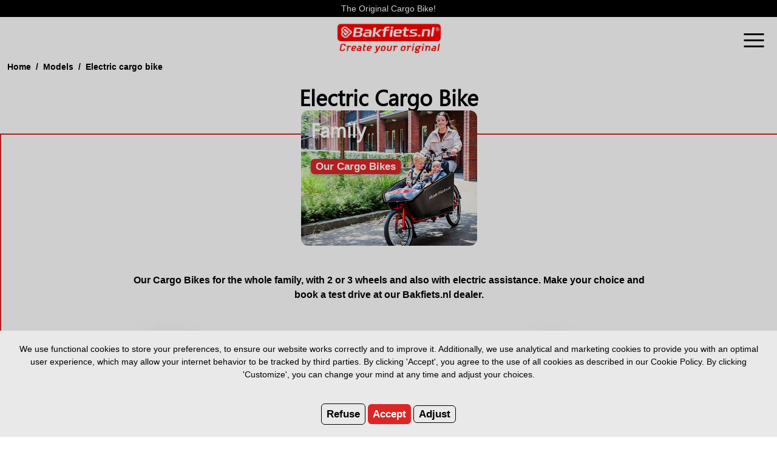

--- FILE ---
content_type: text/html; charset=UTF-8
request_url: https://www.bakfiets.nl/en-en/models/electric-cargo-bike
body_size: 41104
content:

<!-- Copyright (C) 2023 Olivier Alexander Diks <olivier@internetix.es>

  layout:home

-->
<!DOCTYPE html>
<html lang="en">
<head>
   
        <title>Bakfiets.nl: Create your original: Electric Cargo Bike</title>
    <meta name="keywords" content="Electric, cargobike, family bike, assistance, ">
    <meta name="description" content="Our Cargo Bikes for the whole family, with 2 or 3 wheels and also with electric assistance. Make your choice and book a test drive at our Bakfiets.nl dealer.">
    
        <meta property="og:locale" content="en_GB">
        <meta property="og:title" content="Electric Cargo Bike">
    <meta property="og:description" content="Our Cargo Bikes for the whole family, with 2 or 3 wheels and also with electric assistance. Make your choice and book a test drive at our Bakfiets.nl dealer.">
    <meta property="og:url" content="https://www.bakfiets.nl/en-en/models/electric-cargo-bike">
    <meta property="og:site_name" content="Bakfiets.nl">
    <meta property="og:type" content="article">
    <meta property="og:image" content="https://www.bakfiets.nl//img/gezin.png">
        <meta charset="utf-8">
    <meta name="viewport" content="width=device-width, initial-scale=1">
    <meta http-equiv="cache-control" content="max-age=0" />
    
    <!-- CSRF Token -->
    <meta name="csrf-token" content="YkxdLhiuhblwRYK3Xo6khpNomcnCb4hG4iRTa0et">

    <!-- Styles -->
    <link href="https://www.bakfiets.nl/css/colors.css" rel="stylesheet">
    <link href="https://www.bakfiets.nl/css/nav23.css" rel="stylesheet">
    
    
    <link href="https://www.bakfiets.nl/css/access.css" rel="stylesheet">
    <link href="https://www.bakfiets.nl/css/main.css" rel="stylesheet">
    <link rel="shortcut icon" href="https://www.bakfiets.nl/system/favicon.png" />
    <link rel="shortcut icon"  href="https://www.bakfiets.nl/system/favicon.ico">

    <!-- Script -->
    <script src="https://www.bakfiets.nl/js/jquery-1.12.4.js"></script>
    <!-- ui 1.12.1 -->
    <script src="https://www.bakfiets.nl/js/jquery-ui.js"></script>

       
   
</head>
<!-- Google tag (gtag.js) 
<script async src="https://www.googletagmanager.com/gtag/js?id=G-2SL1N28Q38"></script>
<script>
  window.dataLayer = window.dataLayer || [];
  function gtag(){dataLayer.push(arguments);}
  gtag('js', new Date());

  gtag('config', 'G-2SL1N28Q38'); -->
</script>
<body>

          <!-- Component Main Cookie Banner -->
   	<!-- component:cookieBannerMain -->
<div class="CookieConsent" style="display:none;">


 
 <div  style=" text-align:center;color:black;   background: rgb(233, 233, 233);position:fixed;bottom:0px;padding:20px;font-size:14px;line-height:auto;z-index:9999999999" >
    
        <span class="cookie-consent__message">

            We use functional cookies to store your preferences, to ensure our website works correctly and to improve it. Additionally, we use analytical and marketing cookies to provide you with an optimal user experience, which may allow your internet behavior to be tracked by third parties. By clicking &#039;Accept&#039;, you agree to the use of all cookies as described in our Cookie Policy. By clicking &#039;Customize&#039;, you can change your mind at any time and adjust your choices.         

        </span>
        <br /><br />
      

         <button class="rejectConsent btn btn-primary" style="background-color: #ffffff00;
    border: black 1px solid;
    color: black;">
            Refuse
        </button>
  <button class="js-cookie-consent-agree cookie-consent__agree btn btn-primary" id="js-cookie-consent-agree">
            Accept
        </button>


                

     

    <a href="/en-en/cookie-policy" class="cookiesSettings btn btn-primary" id="js-cookie-consent-agree" style="background-color: #ffffff00;
    border: black 1px solid;
    color: black;">
            Adjust
        </a>
    </div>
 <div style="background: #00000030;
    height: 100%;
    width: 100%;
    z-index: 999999999;
    position: fixed;"></div>
</div>     



   <div id="app">

    

   <!--container full -->
<div class="container-full">

  <div class="mobileMenu xl:hidden" id="mobileMenu">
  <div style="height:100%;" class="xl:hidden">    
    
 
  <div class="mobMenu"> 
    <nav class="h-[90px] lg:h-[105px] block xl:hidden relative">
      <div class="absolute z-50 right-2 top-9 hamburger hamburgerClose">
       
        
      </div>
      <div
        class="absolute z-10 top-[26px] w-full left-1/2 transform -translate-x-1/2"
      >
      <a href="/en-en"><img src="/img/logom.png" class="w-48 lg:w-60 mx-auto" alt="" /></a>
      </div>

      <div
        class="grid items-center absolute z-0 bg-black h-7 w-full text-sm top-0 text-center text-white"
      >
      The Original Cargo Bike!
      </div>
    </nav>

    <nav class="text-white block xl:hidden">
      <div class="grid grid-flow-row">
        <div class="text-black">
          <ul
            class="grid grid-flow-row mt-4 text-xl font-semibold w-full items-start"
          >
            

          <li class="flex gap-2 p-2">              <a href=" /nl-nl/modellen/elektrische-cargobike"> <img src="/img/flag-nl.png" alt="Nederlands" class="w-8"/></a>
                                                 
             
              <a href=" /de-de/modelle/elektrisches-lastenfahrrad"> <img src="/img/flag-de.png" alt="Deutsch" class="w-8" /></a>
             
          
            </li>

            <li>
              <!-- w-[210px] -->
        <div class="w-auto  grid grid-flow-col items-center gap-2">
              <input
              type="text"
              placeholder="Search this website..."
              class="hidden border-1 border-[#b2aeae] focus:border-0 p-2 rounded-md h-6 focus:ring-BFROOD text-sm bg-slate-200 text-black text-center"
            />
  
            <svg
              xmlns="http://www.w3.org/2000/svg"
              fill="none"
              viewBox="0 0 24 24"
              stroke-width="1.5"
              stroke="currentColor"
              class="w-5 h-5 text-black hidden"
            >
              <path
                stroke-linecap="round"
                stroke-linejoin="round"
                d="M21 21l-5.197-5.197m0 0A7.5 7.5 0 105.196 5.196a7.5 7.5 0 0010.607 10.607z"
              />
            </svg>
              </div>
          </li>
                    
          

          <li><a href="/en-en/models/electric-cargo-bike"  class="p-2 border-b-2 border-gray-200 flex justify-between block">Electric Cargo Bike</a>
           </li>

              
             
                    
          

          <li><a href="/en-en/models"  class="p-2 border-b-2 border-gray-200 flex justify-between block">Models</a>
           </li>

              
             
                    
          

          <li><a href="/en-en/accessories"  class="p-2 border-b-2 border-gray-200 flex justify-between block">Accessories</a>
           </li>

              
             
                    
          

          <li><a href="/en-en/information"  class="p-2 border-b-2 border-gray-200 flex justify-between block">Information</a>
           </li>

              
             
                    
          

          <li><a href="/en-en/dealers"  class="p-2 border-b-2 border-gray-200 flex justify-between block">Dealers</a>
           </li>

              
             
                    
          

          <li><a href="/en-en/frequently-asked-questions"  class="p-2 border-b-2 border-gray-200 flex justify-between block">F.A.Q.</a>
           </li>

              
             
          
                     
            <li class="p-2 border-b-2 border-gray-200">
              My Bakfiets.nl 
              <div class="bg-white text-sm p-2 ">
                 <a href="/dashboard" class="block hover:text-BFROOD p-2">My account</a>
                 <a href="/configurator" class="block hover:text-BFROOD p-2">Configurator</a>
                 
                                 <a href="/login" class="block hover:text-BFROOD p-2">Login</a>
                              
               </div>
    
             </li>
           


          </li>
          </ul>
        </div>
      </div>
    </nav>

 
  </div>


   
  </div>
  
  
  </div>
 
  
  <!--container -->
  <div class="headerImage">
    <!--
    <div class="carousel-wrapper relative hidden" >
      <div class="absolute z-50 bottom-6 right-6">
        <svg
          xmlns="http://www.w3.org/2000/svg"
          fill="none"
          viewBox="0 0 24 24"
          stroke-width="1.5"
          stroke="currentColor"
          class="w-10 h-10 animate-bounce text-white"
        >
          <path
            stroke-linecap="round"
            stroke-linejoin="round"
            d="M19.5 13.5L12 21m0 0l-7.5-7.5M12 21V3"
          />
        </svg>
      </div>
      <div class="carousel">
        <div class="carousel__photo initial">
          
          <div
          class="absolute grid w-full lg:w-1/2 h-full items-start justify-items-center"
        >
          <div class="bg-gray-300/10 p-4 rounded-lg m-4">
            <img src="/img/create-your-original.png" alt="" class="CYO mx-auto ">
            <h1
              class="text-2xl font-semibold text-white drop-shadow-lg mb-4 text-center md:text-3xl lg:text-4xl xl:text-5xl"
            >
              Onze originele bakfiets<br />
              stel je helemaal zelf samen
            </h1>
          </div>
          </div>
   
  <img  src="http://createyouroriginal.com/img/slide1.jpg"/>
        </div>
        <div class="carousel__photo">
          <div
          class="absolute grid w-full lg:w-1/2 h-full items-start justify-items-center"
        >
          <div class="bg-gray-300/10 p-4 rounded-lg m-4">
            <img src="/img/create-your-original.png" alt="" class="CYO mx-auto ">
            <h1
              class="text-2xl font-semibold text-white drop-shadow-lg mb-4 text-center md:text-3xl lg:text-4xl xl:text-5xl"
            >
             Lorem ipsum dolor sit amet,<br /> consectetur adipis
            </h1>
          </div>
          </div>
          <img  src="http://createyouroriginal.com/img/slide2.jpg" />
        </div>
        
        <img class="carousel__photo" src="http://createyouroriginal.com/img/slide3.jpg" />
        <img class="carousel__photo" src="http://createyouroriginal.com/img/slide4.jpg" />
        <img class="carousel__photo" src="http://createyouroriginal.com/img/slide5.jpg" />
        <img class="carousel__photo" src="http://createyouroriginal.com/img/slide6.jpg" />
        <img class="carousel__photo" src="http://createyouroriginal.com/img/slide7.jpg" />
        
        <div class="carousel__button--next"></div>
        <div class="carousel__button--prev"></div>
      </div>
    </div> -->

    

  <!--navBar -->
  <div class="h-[90px] lg:h-[100px]  xl:h-[78px]">
  <nav class="h-[90px] lg:h-[105px] block xl:hidden relative">
    <div class="absolute z-50 right-2 top-9 hamburger  ">
      
    </div>
    <div
      class="absolute z-20 top-[26px] w-full left-1/2 transform -translate-x-1/2"
    >
    <a href="/en-en" class="block xl:hidden"><img src="/img/logom.png" class="w-48 lg:w-60 mx-auto" alt="" /></a>

    <a href="/en-en" class="hidden xl:block"><img src="/img/logo.png" class="w-48 lg:w-60 mx-auto" alt="" /></a>
    </div>

    <div
      class="grid items-center absolute z-0 bg-black h-7 w-full text-sm top-0 text-center text-white"
    >
    The Original Cargo Bike!
    </div>
  </nav>

  <nav class="w-full text-white hidden xl:block">
    <a href="/en-en"><div class="absolute" style="z-index:999;height:90px; width:350px;"></div></a>
    <div class="absolute z-10 h-6 w-full">&nbsp;</div>
    <div class="absolute z-50 grid grid-flow-col h-32">
      <div class="w-[370px]"><a href="/"><img src="/img/logo-new.png" alt="" /></a></div>
      <div class="text-white ml-3">
        <ul
          class="grid grid-flow-col h-7 gap-4 text-sm font-medium items-end"
        >
          <li>The Original Cargo Bike!</li>
          <li>
            
             
            <a href="/en-en/create-your-original"  style="color:#f00"> Design your cargo bike</a></li>
                       


          <li>Made in the Netherlands</li>
          <li>Sustainable quality</li>
          <li>Safe cycling</li>
          <li>
                         To collaborate
             </li>
        </ul>
      </div>
    </div>
    <div class="absolute z-50 grid grid-flow-col h-32" style="height: 28px;
    top: 32px;
    left: 12px;
    z-index: 61;">
      <div class="w-[370px]"></div>
      <div class="text-black ">
        <ul class="grid grid-flow-col h-6 gap-10 xl:text-xl font-semibold">




                    

          
  
          <li class="relative">
            <a href="/en-en/models/electric-cargo-bike">Electric Cargo Bike</a>

            

             
            <div class="mx-auto w-1/2 h-1 bg-BFROOD" style="margin-top: 6px;">&nbsp;</div>  

                       </li>
                    


              
                    

          
  
          <li class="relative">
            <a href="/en-en/models">Models</a>

            

                       </li>
                    


              
                    

          
  
          <li class="relative">
            <a href="/en-en/accessories">Accessories</a>

            

                       </li>
                    


              
                    

          
  
          <li class="relative">
            <a href="/en-en/information">Information</a>

            

                       </li>
                    


              
                    

          
  
          <li class="relative">
            <a href="/en-en/dealers">Dealers</a>

            

                       </li>
                    


              
                    

          
  
          <li class="relative">
            <a href="/en-en/frequently-asked-questions">F.A.Q.</a>

            

                       </li>
                    


              
          
                    <li class="block group cursor-pointer">
            My Bakfiets.nl 
            <div class="bg-white text-sm p-2 hidden group-hover:block">
               <a href="/dashboard" class="block hover:text-BFROOD">My account</a>
               <a href="/configurator" class="block hover:text-BFROOD">Configurator</a>
               <a class="block cursor-pointer hover:text-BFROOD" href="https://www.bakfiets.nl/logout"
               onclick="event.preventDefault();
                         document.getElementById('logout-form').submit();">Logout</a>
  
           <form id="logout-form" action="https://www.bakfiets.nl/logout" method="POST" style="display: none;" class="dropdown-item">
               <input type="hidden" name="_token" value="YkxdLhiuhblwRYK3Xo6khpNomcnCb4hG4iRTa0et">
           </form>
  
               
             </div>
  
           </li>
          
         
          

                    
          </li>
         
         
        
        </ul>
      </div>
    </div>
    <div class="absolute right-3 z-20">
      <div class="grid grid-flow-col mt-8 items-center gap-2">
        <!-- w-[210px] -->
        <div class="w-auto  grid grid-flow-col items-center gap-2">
          <input
            type="text"
            placeholder="Search this website..."
            class="hidden border-1 border-[#b2aeae] focus:border-0 p-2 rounded-md h-6 focus:ring-BFROOD text-sm bg-slate-200 text-black text-center"
          />

          <svg
            xmlns="http://www.w3.org/2000/svg"
            fill="none"
            viewBox="0 0 24 24"
            stroke-width="1.5"
            stroke="currentColor"
            class="w-5 h-5 text-black hidden"
          >
            <path
              stroke-linecap="round"
              stroke-linejoin="round"
              d="M21 21l-5.197-5.197m0 0A7.5 7.5 0 105.196 5.196a7.5 7.5 0 0010.607 10.607z"
            />
          </svg>
        </div>
                 <div class="w-8">
         
          <a href=" /nl-nl/modellen/elektrische-cargobike"> <img src="/img/flag-nl.png" alt="Nederlands" /></a>
         
        </div>
                                <div class="w-8">
         
          <a href=" /de-de/modelle/elektrisches-lastenfahrrad"> <img src="/img/flag-de.png" alt="Deutsch" /></a>
         
        </div>
              </div>
    </div>
  </nav>

 
<div class="bg-black h-7 hidden xl:block">&nbsp;</div>

  

</div>
 
 
  </div><!--container -->
  </div><!--container full -->
  

    
            
            
                        
<div class="absolute z-50 grid grid-flow-col   pl-3 justify-start">
  <div class="w-0 xl:w-[372px]"></div>
  <div>
    <div class="col-span-1  md:col-span-2 text-sm max-w-6xl mx-auto font-semibold">
      <a href="/en-en">Home</a>
      &nbsp;/&nbsp;

      <a href="/en-en/models">
      Models</a>

            &nbsp;/&nbsp;
      Electric cargo bike
          </div>
   
  </div>
</div>

<div class="mt-10">

  <div class="text-center  text-4xl font-bold header">
    Electric Cargo Bike</div>

  </div>
    <div class="w-full max-w-[1920px] mx-auto relative">
      
      
        <div class="h-auto xl:h-[500px] mt-2 mb-2">
          

            <div
              class=" rounded-t-none    xl:rounded-l-xl xl:rounded-r-none auto xl:h-full w-auto grid grid-flow-row xl:grid-flow-col justify-items-center items-center xl:ml-[250px] mt-10"
              style="border:2px solid #dc2626; border-right:0px;">
              <div class="w-[320px] xl:w-[250px] h-[180px] xl:h-auto">
                <a href=" /en-en/models/electric-cargo-bike/family" style="display: block"> <div
                  class="h-[420px] w-[290px] mx-auto xl:w-[500px] -mt-[40px] xl:mt-[0px] xl:-ml-[200px] bg-cover relative"
                >
                  <div
                    class="absolute text-6xl w-full font-semibold text-white drop-shadow-lg p-4"
                  >
                    <h2>Family</h2>
                    <button
                      class="btn bg-BFROOD w-auto text-white  p-2 rounded-md drop-shadow-md mx-auto"
                    >
                    Our Cargo Bikes
                    </button>
                  </div>
                  
                  <img
                    src="/img/gezin.png"
                    class="rounded-xl max-h-[420px] w-auto mx-auto"
                    alt=""
                  />
                </div></a>
              </div>
              <div class="grid grid-cols-2 m-8 justify-items-center group">
                <div class="col-span-2 relative">
                  <div class="w-3/4 font-semibold text-center mx-auto p-4 mb-3">
                    Our Cargo Bikes for the whole family, with 2 or 3 wheels and also with electric assistance. Make your choice and book a test drive at our Bakfiets.nl dealer.
                  </div>
                                  </div>
                <div class="col-span-1 text-center">
                  <a href="/en-en/models/electric-cargo-bike/family">
                  <img
                    src="/storage/bestanden/afbeelding/2025/DSC_0276_1736324499.jpg"
                    class="w-96 pb-2"
                    alt=""
                  />
                  </a>
                  <a href="/en-en/models/electric-cargo-bike/family" class="btn">
                    2-wheeler
                  </a>
                 
                </div>
                <div class="col-span-1 text-center">
                  <a href="/en-en/models/electric-cargo-bike/family"> 
                  <img
                    src="/storage/bestanden/afbeelding/2025/DSC_0273_1_1736324478.jpg"
                    class="w-96 pb-2"
                    alt=""
                  />
                  </a>
                  <a href="/en-en/models/electric-cargo-bike/family" class="btn">
                    3-wheeler
                  </a>
                </div>
              </div>
            </div>
          </div>

      
        <div class="h-auto xl:h-[500px] mt-2 mb-2">
          <div
            class="  xl:rounded-r-xl xl:rounded-l-none auto xl:h-full w-auto grid grid-flow-row xl:grid-flow-col justify-items-center items-center xl:mr-[250px]   sm:mt-20 xl:mt-10"
            style="border:2px solid #dc2626; border-left:0px;">
            <div
              class="grid grid-cols-2 p-4 pt-0 justify-items-center order-2 xl:order-1 group"
            >
              <div class="col-span-2 relative">
                <div class="w-3/4 font-semibold  text-center mx-auto p-4  mb-3">
                  Our Cargo Bikes for the company, both large business, SME and / or self-employed. We offer many tailor-made solutions, with 2 or 3 wheels and with electric assistance.
                </div>
                              </div>
              <div class="col-span-1 text-center">
                <a href="/en-en/models/electric-cargo-bike/company" >
                <img
                src="/storage/bestanden/afbeelding/2025/DSC_0299_flightcase_1736409629.jpg"
                class="w-96 pb-2"
                alt=""
              />
                </a>
              <a href="/en-en/models/electric-cargo-bike/company" class="btn">
                2-wheeler
              </a>
              </div>
              <div class="col-span-1 text-center">
                <a href="/en-en/models/electric-cargo-bike/company" >
                <img
                src="/img/DSC_0301.png"
                class="w-96 pb-2"
                alt=""
              />
                </a>
              <a href="/en-en/models/electric-cargo-bike/company" class="btn">
                3-wheeler
              </a>
              </div>
            </div>
            <div
              class="w-[320px] xl:w-[350px] h-[180px] xl:h-auto order-1 xl:order-2"
            >
            <a href="/en-en/models/electric-cargo-bike/company" style="display: block"> 
              <div
                class="h-[420px] w-[290px] mx-auto xl:w-[500px] -mt-[40px] xl:mt-[0px] xl:-mr-[200px] bg-cover relative"
              >
                <div
                  class="absolute text-6xl w-full font-semibold text-white drop-shadow-lg p-4"
                >
                  <h2>Company</h2>
                  <a
                    class="btn"
                  >
                  Our Cargo Bikes
                  </a>
                </div>
  
                <img
                  src="/img/bedrijf.png"
                  class="rounded-xl max-h-[420px] w-auto mx-auto"
                  alt=""
                />
              </div>
            </a>
            </div>
          </div>
        </div>
        
        
        <div class="h-auto xl:h-[500px] mt-2 mb-2">
            <div
              class=" rounded-t-none  xl:rounded-l-xl xl:rounded-r-none auto xl:h-full w-auto grid grid-flow-row xl:grid-flow-col justify-items-center items-center xl:ml-[250px]  sm:mt-20 xl:mt-10"
              style="border:2px solid #dc2626; border-right:0px;">
              <div class="w-[320px] xl:w-[250px] h-[180px] xl:h-auto">
                <a href="/en-en/models/electric-cargo-bike/care" style="display: block"> 
                <div
                  class="h-[420px] w-[290px] mx-auto xl:w-[500px] -mt-[40px] xl:mt-[0px] xl:-ml-[200px] bg-cover relative"
                >
                <div
                class="absolute text-6xl w-full font-semibold text-white drop-shadow-lg text-right p-4 "
              >
                <h2>Care</h2>
                <a
                  class="btn"
                >
                Our Cargo Bikes
                </a>
              </div>
                  <img
                    src="/img/zorg.png"
                    class="rounded-xl max-h-[420px] w-auto mx-auto"
                    alt=""
                  />
                </div>
                </a>
              </div>
              <div class="grid grid-cols-2 m-8 justify-items-center group">
                <div class="col-span-2 relative">
                  <div class="w-3/4 font-semibold text-center mx-auto p-4 mb-3">
                    Our Cargo Bikes for the care sector, both childcare, elderly care and / or specialist help. We offer many tailor-made solutions, with 2 or 3 wheels and also with electric assistance.
                  </div>
                                  </div>
                <div class="col-span-1 text-center">
                  <a href="/en-en/models/electric-cargo-bike/care">  
                  <img
                    src="/storage/bestanden/afbeelding/2025/DSC_0306_1736324625.jpg"
                    class="w-96 pb-2"
                    alt=""
                  />
                  </a>
                  <a href="/en-en/models/electric-cargo-bike/care" class="btn">
                    Daycare
                  </a>
                  
                </div>
                <div class="col-span-1 text-center">
                  <a href="/en-en/models/electric-cargo-bike/care">    
                  <img
                    src="/storage/bestanden/afbeelding/2025/DSC_0270_1736407397.jpg"
                    class="w-96 pb-2"
                    alt=""
                  />
                  </a>
                  <a href="/en-en/models/electric-cargo-bike/care" class="btn">
                    Rickshaw 
                  </a>
                  

                  
                </div>
              </div>
            </div>
          </div>
        
      </div>
      
    
    

 
    </div>

<div class="text-center text-4xl font-bold p-4 pb-2 header">
  Cargo Trikes Shimano Steps 3-wheeler 
 </div>
<div class="container mx-auto ">
<div
data-items="1, 2, 3, 4, 5, 6, 7, 8, 9, 10, "
data-slide="1"
id="MultiCarousel1"
data-interval="1000"
class="MultiCarousel"
>
<div
  class="MultiCarousel-inner grid grid-flow-col"
  style="transform: translateX(0px)"
>


  <div class="item" style="width: 337px">
    <div class="pad15">
      <a href="/en-en/models/electric-cargo-trike/wide/cruiser"> <img
        src="/storage/bestanden/afbeelding/2025/DSC_0297_1736407867.jpg"
        alt=""
        class="img-fluid"
      /></a>
      <div class="font-semibold">
        <a href="/en-en/models/electric-cargo-trike/wide/cruiser"><h2 class="text-2xl">E-CargoTrike Cruiser Wide</h2></a>
        <div class="flex items-center justify-center gap-1">
          <a class="text-BFROOD flex-shrink-0" href="/en-en/models/electric-cargo-trike/wide/cruiser">Meer info</a>
          |
          <div>
            <img
              src="/img/create-your-original-rood.png"
              class="w-48"
              alt=""
            />
          </div>
        </div>
      </div>
    </div>
  </div>
 
  <div class="item" style="width: 337px">
    <div class="pad15">
      <a href="/en-en/models/electric-cargo-trike/narrow/classic"> <img
        src="/storage/bestanden/afbeelding/2025/DSC_0271_1736324471.jpg"
        alt=""
        class="img-fluid"
      /></a>
      <div class="font-semibold">
        <a href="/en-en/models/electric-cargo-trike/narrow/classic"><h2 class="text-2xl">E-CargoTrike Classic Narrow</h2></a>
        <div class="flex items-center justify-center gap-1">
          <a class="text-BFROOD flex-shrink-0" href="/en-en/models/electric-cargo-trike/narrow/classic">Meer info</a>
          |
          <div>
            <img
              src="/img/create-your-original-rood.png"
              class="w-48"
              alt=""
            />
          </div>
        </div>
      </div>
    </div>
  </div>
 
  <div class="item" style="width: 337px">
    <div class="pad15">
      <a href="/en-en/models/electric-cargo-bike/daycare/rickshaw"> <img
        src="/storage/bestanden/afbeelding/2025/DSC_0270_1736407397.jpg"
        alt=""
        class="img-fluid"
      /></a>
      <div class="font-semibold">
        <a href="/en-en/models/electric-cargo-bike/daycare/rickshaw"><h2 class="text-2xl">Electric Rickshaw</h2></a>
        <div class="flex items-center justify-center gap-1">
          <a class="text-BFROOD flex-shrink-0" href="/en-en/models/electric-cargo-bike/daycare/rickshaw">Meer info</a>
          |
          <div>
            <img
              src="/img/create-your-original-rood.png"
              class="w-48"
              alt=""
            />
          </div>
        </div>
      </div>
    </div>
  </div>
 
  <div class="item" style="width: 337px">
    <div class="pad15">
      <a href="/en-en/models/electric-cargo-bike/daycare/trike"> <img
        src="/storage/bestanden/afbeelding/2025/DSC_0306_1736324625.jpg"
        alt=""
        class="img-fluid"
      /></a>
      <div class="font-semibold">
        <a href="/en-en/models/electric-cargo-bike/daycare/trike"><h2 class="text-2xl">E-CargoTrike Daycare</h2></a>
        <div class="flex items-center justify-center gap-1">
          <a class="text-BFROOD flex-shrink-0" href="/en-en/models/electric-cargo-bike/daycare/trike">Meer info</a>
          |
          <div>
            <img
              src="/img/create-your-original-rood.png"
              class="w-48"
              alt=""
            />
          </div>
        </div>
      </div>
    </div>
  </div>
 
  <div class="item" style="width: 337px">
    <div class="pad15">
      <a href="/en-en/models/electric-cargo-trike/wide/classic"> <img
        src="/storage/bestanden/afbeelding/2025/DSC_0281_1736324513.jpg"
        alt=""
        class="img-fluid"
      /></a>
      <div class="font-semibold">
        <a href="/en-en/models/electric-cargo-trike/wide/classic"><h2 class="text-2xl">E-CargoTrike Classic Wide</h2></a>
        <div class="flex items-center justify-center gap-1">
          <a class="text-BFROOD flex-shrink-0" href="/en-en/models/electric-cargo-trike/wide/classic">Meer info</a>
          |
          <div>
            <img
              src="/img/create-your-original-rood.png"
              class="w-48"
              alt=""
            />
          </div>
        </div>
      </div>
    </div>
  </div>
 
  <div class="item" style="width: 337px">
    <div class="pad15">
      <a href="/en-en/models/electric-cargo-trike/narrow/cruiser"> <img
        src="/storage/bestanden/afbeelding/2025/DSC_0292_1736324564.jpg"
        alt=""
        class="img-fluid"
      /></a>
      <div class="font-semibold">
        <a href="/en-en/models/electric-cargo-trike/narrow/cruiser"><h2 class="text-2xl">E-CargoTrike Cruiser Narrow</h2></a>
        <div class="flex items-center justify-center gap-1">
          <a class="text-BFROOD flex-shrink-0" href="/en-en/models/electric-cargo-trike/narrow/cruiser">Meer info</a>
          |
          <div>
            <img
              src="/img/create-your-original-rood.png"
              class="w-48"
              alt=""
            />
          </div>
        </div>
      </div>
    </div>
  </div>
 
  <div class="item" style="width: 337px">
    <div class="pad15">
      <a href="/en-en/models/cargotrike/wide/classic"> <img
        src="/storage/bestanden/afbeelding/2025/DSC_0274_1736324492.jpg"
        alt=""
        class="img-fluid"
      /></a>
      <div class="font-semibold">
        <a href="/en-en/models/cargotrike/wide/classic"><h2 class="text-2xl">CargoTrike Classic Wide</h2></a>
        <div class="flex items-center justify-center gap-1">
          <a class="text-BFROOD flex-shrink-0" href="/en-en/models/cargotrike/wide/classic">Meer info</a>
          |
          <div>
            <img
              src="/img/create-your-original-rood.png"
              class="w-48"
              alt=""
            />
          </div>
        </div>
      </div>
    </div>
  </div>
 
  <div class="item" style="width: 337px">
    <div class="pad15">
      <a href="/en-en/models/cargotrike/wide/cruiser"> <img
        src="/storage/bestanden/afbeelding/2025/DSC_0294_1736408383.jpg"
        alt=""
        class="img-fluid"
      /></a>
      <div class="font-semibold">
        <a href="/en-en/models/cargotrike/wide/cruiser"><h2 class="text-2xl">CargoTrike Cruiser Wide</h2></a>
        <div class="flex items-center justify-center gap-1">
          <a class="text-BFROOD flex-shrink-0" href="/en-en/models/cargotrike/wide/cruiser">Meer info</a>
          |
          <div>
            <img
              src="/img/create-your-original-rood.png"
              class="w-48"
              alt=""
            />
          </div>
        </div>
      </div>
    </div>
  </div>
 
  <div class="item" style="width: 337px">
    <div class="pad15">
      <a href="/en-en/models/cargotrike/narrow/classic"> <img
        src="/storage/bestanden/afbeelding/2025/DSC_0265_1736324454.jpg"
        alt=""
        class="img-fluid"
      /></a>
      <div class="font-semibold">
        <a href="/en-en/models/cargotrike/narrow/classic"><h2 class="text-2xl">CargoTrike Classic Narrow</h2></a>
        <div class="flex items-center justify-center gap-1">
          <a class="text-BFROOD flex-shrink-0" href="/en-en/models/cargotrike/narrow/classic">Meer info</a>
          |
          <div>
            <img
              src="/img/create-your-original-rood.png"
              class="w-48"
              alt=""
            />
          </div>
        </div>
      </div>
    </div>
  </div>
 
  <div class="item" style="width: 337px">
    <div class="pad15">
      <a href="/en-en/models/cargotrike/narrow/cruiser"> <img
        src="/storage/bestanden/afbeelding/2025/DSC_0273_1_1736324478.jpg"
        alt=""
        class="img-fluid"
      /></a>
      <div class="font-semibold">
        <a href="/en-en/models/cargotrike/narrow/cruiser"><h2 class="text-2xl">CargoTrike Cruiser Narrow</h2></a>
        <div class="flex items-center justify-center gap-1">
          <a class="text-BFROOD flex-shrink-0" href="/en-en/models/cargotrike/narrow/cruiser">Meer info</a>
          |
          <div>
            <img
              src="/img/create-your-original-rood.png"
              class="w-48"
              alt=""
            />
          </div>
        </div>
      </div>
    </div>
  </div>
 
</div>
<button
  class="btn btn-success leftLst over"
  style="
    background: rgb(51, 51, 51);
  
    opacity: 0.6;
  "
>
  &lt;
</button>
<button
  class="btn btn-success rightLst"
  style="
    background: rgb(51, 51, 51);
  
    opacity: 0.6;
  "
>
  &gt;
</button>
</div>
</div>
<div class="container-full">
<div
class="grid lg:grid-flow-col grid-cols-6 mt-4 p-3 bg-gray-300 justify-items-center group"
>

<div class="p-4 order-1 col-span-3 lg:col-span-2">
  <img src="/img/modellen/dig012Bakfiets 2021.png"  class="w-96 pb-2" alt="" />
</div>
<div
  class="font-semibold text-xl mx-auto text-center pt-0 lg:pt-6 pb-3   order-2 col-span-6 lg:col-span-2 relative"
>

<h2 class="text-BFROOD font-bold text-4xl pb-4 header">
  Electrical systems
</h2>
<p class=" pb-4">
  Almost all CargoBikes and Trikes are also available with electric assistance. Bakfiets.nl models are available with Shimano Steps and/or a Bafang system. The battery is removable, easy when there is no socket near the bicycle shed.
</p>

 


  <a href="/en-en/models/electric-cargo-bike/systems" class="btn">
    More info
 </a>

 
</div>

<div class="p-4 order-1 col-span-3 lg:col-span-2 lg:order-3">
  <img src="/img/modellen/bakfietsnl Cargo trike cruiser small steps middenmotor matgraniet.png" class="w-96 pb-2" alt="" />
</div>
</div></div>

            

      
      
    </div>
    <!-- Scripts -->
    <div class="container mx-auto">
      <div class="px-4">
        <div class="grid grid-flow-col items-center h-40">
      
          <div>
          
          </div>
        
          <div class="text-right text-sm"> <a href="https://www.youtube.com/channel/UCLT2YwVP8ZAQo1wQvUxcNIQ" class="block" target="_blank">
            Follow us on youtube<br>
    
            <img src="/img/youtube.png" style="width: 140px; float: right;" alt="">
          </a>
          </div>
        </div>
    </div>
    </div>
    <div class="bg-black h-auto">
      <div class="container mx-auto">
        <div class="p-2 md:p-6 mt-6">
          <div class="text-white flex flex-col md:flex-row justify-between">
            <div class="self-center pt-3">

                            <a href="/en-en/"> <img src="/img/logo-footer.png" width="200" alt="" /></a>
            </div>

            <div class="text-center self-center py-6 md:py-0 grid grid-cols-4 gap-4" id="footer">
    <a href="/en-en/sitemap">Sitemap</a> 
    <a href="/en-en/models">Models</a>
    <a href="/en-en/dealers">Find dealer</a>
    <a href="#footer" class="showSettings">Cookies adjust</a>
        
       
</div>            
            <div class="pb-3">
              

              Bakfiets.nl<br />
              Marconistraat 7A <br />
              7903 AG Hoogeveen
            </div>
          </div>
        </div>
      </div>
    </div>
    </div>
     <script src="https://www.bakfiets.nl/js/app.js"></script>
     <script src="https://www.bakfiets.nl/js/home.js"></script>

            <script src="https://www.bakfiets.nl/js/consent.js"></script>
    

      <script src="https://www.bakfiets.nl/js/contact.js"></script>
      
         
           
       
          <div class="container-full">
          
          <!-- component:cookieBannerFooter -->
<div id="consentBannerHolder">
<div style="bottom: 0;
    position: fixed;
    z-index:9999;
    width:100%;
     color:white;    background: #e9e9e9;
 
    " id="consentBanner">
 

 


  <div class="container mx-auto">



                <div id="showSettingsPanel" class="col-md-12 " style="background: #e9e9e9;color:black;display:none;    border-top: 2px solid #e1e1e1;">
                  
                   
                  <div class="container pt-4" style="    font-size: 14px;">
                   <!-- component:cookieBannerSettings -->
<div>
        <input type="checkbox" id="noodzakelijk" checked disabled>
        <label for="noodzakelijk" style="font-weight:bold;margin-left: 4px;    margin-bottom: 0px;">Strictly necessary (always on)</label>
        
        <div style="padding-left: 21px">
                These are essential for the operation of the website, for example, to enable navigation or to access secure parts. You cannot disable these cookies.
                 
        </div>

        

        <hr class="m-2">

        <input type="checkbox" id="CookieConsentFunctioneel" data-id="CookieConsentFunctioneel" data-val="functioneel" class="changeSettings">
        <label for="CookieConsentFunctioneel" style="font-weight:bold;margin-left: 4px;margin-bottom: 0px;">Functional cookies</label>
        
        <div  style="padding-left: 21px">
                These cookies remember your preferences, such as language settings, to personalize your experience.
               
        </div>

        <hr class="m-2"> 
        
        <input type="checkbox" id="CookieConsentAnalytisch" data-id="CookieConsentAnalytisch" data-val="statistics" class="changeSettings">
        <label for="CookieConsentAnalytisch" style="font-weight:bold;margin-left: 4px;    margin-bottom: 0px;">Analytical cookies</label>
        
        <div  style="padding-left: 21px">
                These cookies collect information about how visitors use our website, such as which pages are most visited. We use this data to improve our website.
                
        </div>
        
        <hr class="m-2">

        <input type="checkbox" id="CookieConsentMarketing" data-id="CookieConsentMarketing" data-val="marketing" class="changeSettings">
        <label for="CookieConsentMarketing" style="font-weight:bold;margin-left: 4px;    margin-bottom: 0px;">Marketing cookies</label>

        <div  style="padding-left: 21px">
              These cookies track your browsing behavior to display personalized advertisements and measure the effectiveness of ads.
            
        </div>

        <hr class="m-2">

       
       

</div>
                    <div style="padding-left:20px;padding-bottom:10px;width:100%;">
                      
 
                      
                       By clicking 'Accept', you accept the cookies described in our <a href='/en-en/cookie-policy'>cookie policy</a>. You can change your mind and adjust your choices at any time.
                    
                    
                    
                    </div>

                      <span class="btn btn-sm btn-primary" id="cookieSaveBtn" style="cursor: pointer;
    border-radius: 2px;
    padding: 0px 5px;
    margin-left: 18px;">
    Accept
     
    </span>
          <span class="btn btn-sm " style="cursor: pointer;
   border-radius: 2px;
    padding: 0px 5px;
     background:white;
    margin-left: 2px;color:black;" id="cookieCancelBtn">  Back</span>
    <br>  <br>
                   </div>

                </div>
             
               

</div>



  
    
    
    


    </div></div>           
          </div>
       
        
</body>
</html>

--- FILE ---
content_type: text/css
request_url: https://www.bakfiets.nl/css/colors.css
body_size: 6020
content:
body{margin:0}.titleShare{font-size:20px;font-weight:bold;font-family:'Conv_phagspab';text-align:center;margin-top:10px;margin-bottom:10px;}.title18{font-size: 13px;font-weight:bold;font-family:'Conv_phagspab';text-align:center;margin-top:20px;margin-bottom:10px;padding:2px;line-height:auto;}.title25{font-size:28px;font-weight:bold;font-family:'Conv_phagspab';text-align:center;margin-top:0px;margin-bottom:20px;color:#ff8700;}#alertMessageInfoPanel{left:0;width:100%;position:absolute;border:0;border-bottom:solid #ccc 1px;background:#fff}#alertMessage{left:0;width:100%;position:relative;display:none}#readyPanel{margin-left:-20px}.shareOverlayContact{position:fixed;z-index:9;height:0;width:100vw;margin-top:-27px;left:0;background:rgba(255,255,255,.9)}.shareOverlay{position:fixed;z-index:9;height:0;width:100vw;margin-top:-27px;left:0;background:rgba(255,255,255,.9)}.overlayFormContact{width:86vw}.overlayForm{width:86vw}.overlayContent{width:90vw}.colorPicker{float:left}.colorPickMenu{width:40px;cursor:pointer}.loadPackageConfig{font-size:16px;font-weight:700;font-family:Conv_phagspab;cursor:pointer;width:100%;margin-right:auto;margin-left:auto;background:#33c41d;color:#fff;padding:3px;text-align:center;border:0;bottom:0}.btnGreen{font-size:16px;font-weight:700;font-family:Conv_phagspab;cursor:pointer;width:120px;margin-right:auto;margin-left:auto;background:#33c41d;color:#fff;padding-top:2px;border:0}.btnGreen:visited{font-size:16px;font-weight:700;font-family:Conv_phagspab;cursor:pointer;width:120px;padding:6px;margin-right:auto;margin-left:auto;background:#33c41d;color:#fff;padding-top:2px;border:0}.openConfig{margin-top:-2px}.openConfig img{width:18px;height:18px}.pakketPrijsText{font-size:22px;font-weight:700;margin-top:-3px;margin-bottom:3px}.QR{margin-right:-10px;margin-top:-6px}.meerinfoConfig{position:absolute;bottom:32px;font-size:12px;right:15px}.sentToWhatsapp{position:absolute;cursor:pointer;right:17px;bottom:8px;font-size:34px}.sentToFacebook{position:absolute;cursor:pointer;right:55px;bottom:8px;font-size:34px}.MultiCarousel{float:left;overflow:hidden;padding:0;width:100%;position:relative}.MultiCarousel .MultiCarousel-inner{transition:1s ease all;float:left}.MultiCarousel .MultiCarousel-inner .item{float:left}.MultiCarousel .MultiCarousel-inner .item>div{text-align:center;padding:0;margin:10px;background:#fff;color:#666}.MultiCarousel .leftLst,.MultiCarousel .rightLst{position:absolute;border-radius:50%;top:calc(50% - 25px)}.MultiCarousel .leftLst{left:3px;padding:7px;padding-top:0;padding-bottom:2px;font-weight:700}.MultiCarousel .rightLst{right:3px;padding:7px;padding-top:0;padding-bottom:2px;font-weight:700}.MultiCarousel .leftLst.over,.MultiCarousel .rightLst.over{pointer-events:none;display:none;background:#fff}.packageTitle{font-size:25px;font-weight:700;font-family:Conv_phagspab;margin-top:20px;margin-bottom:10px;color:#0076b6;text-transform:uppercase}.packageSubTitle{font-size:16px;font-weight:700;font-family:Conv_phagspab;margin-bottom:10px;line-height:auto;text-transform:uppercase}.packageContent{font-size:16px;font-family:Conv_phagspa;color:#000;margin-bottom:20px}@media screen and (min-width:380px){.openConfig{margin-top:-3px}}@media screen and (min-width:540px){.overlayForm{width:40%}.overlayFormContact{width:40%}.overlayContent{width:40vw}}@media screen and (min-width:751px){.loadPackageConfig{font-size:16px;font-weight:700;font-family:Conv_phagspab;cursor:pointer;width:95%;margin-right:auto;margin-left:auto;background:#33c41d;color:#fff;padding:3px;text-align:center;border:0;bottom:0;position:absolute}.meerinfoConfig{position:absolute;bottom:32px;font-size:12px;right:5px}}@media screen and (min-width:960px){.meerinfoConfig{position:absolute;bottom:0px;font-size:12px;right:13px}.openConfig img{width:auto;height:auto}.loadPackageConfig{font-size:18px;font-weight:700;font-family:Conv_phagspab;cursor:pointer;width:96%;margin-right:auto;margin-left:auto;background:#33c41d;color:#fff;padding:8px;text-align:center;border:0;bottom:0;position:absolute}.MultiCarousel .leftLst{left:8px;padding:7px;padding-top:0;padding-bottom:2px;font-weight:700}.MultiCarousel .rightLst{right:8px;padding:7px;padding-top:0;padding-bottom:2px;font-weight:700}.sentToWhatsapp{position:absolute;cursor:pointer;bottom:3px;right:20px;font-size:39px}.sentToFacebook{position:absolute;cursor:pointer;bottom:3px;right:60px;font-size:39px}.pakketPrijsText{font-size:26px;margin-top:-12px;margin-bottom:3px}.QR{margin-right:-6px;margin-top:-6px}}@media screen and (min-width:944px){.titleShare{font-size: 25px;font-weight:bold;font-family:'Conv_phagspab';text-align:center;margin-top:20px;margin-bottom:20px;}.btnGreen{font-size:16px;font-weight:700;font-family:Conv_phagspab;cursor:pointer;width:140px;padding:8px;margin-right:auto;margin-left:auto;background:#33c41d;color:#fff;border:0}.loadPackageConfig{font-size:16px;font-weight:700;font-family:Conv_phagspab;cursor:pointer;width:96%;margin-right:auto;margin-left:auto;background:#33c41d;color:#fff;padding:8px;text-align:center;border:0;bottom:0;position:absolute}}.controls{position:absolute;top:10px;left:25%;z-index:2147483647;background-color:#fff;padding:5px;border:1px solid #999;text-align:center;font-family:Roboto,sans-serif;line-height:30px;padding-left:10px}.controls:focus{border-color:#4d90fe}.pac-card{margin:10px 10px 0 0;border-radius:2px 0 0 2px;-moz-box-sizing:border-box;box-sizing:border-box;outline:0;box-shadow:0 2px 6px rgba(0,0,0,.3);background-color:#fff;font-family:Roboto}#pac-container{padding-bottom:12px;margin-right:12px;left:218px;top:466px;width:248px;display:none;position:absolute}.pac-container,.pac-item{z-index:2147483647!important}.pac-controls{display:inline-block;padding:5px 11px}.pac-controls label{font-family:Roboto;font-size:13px;font-weight:300}#pac-input{background-color:#fff;font-family:Roboto;font-size:15px;font-weight:300;margin-left:12px;padding:4px 11px 4px 13px;text-overflow:ellipsis;width:400px;left:0}#pac-input:focus{border-color:#4d90fe}

--- FILE ---
content_type: text/css
request_url: https://www.bakfiets.nl/css/nav23.css
body_size: 9234
content:
body {
    margin: 0;
    padding: 0;

    font-family: "Segoe UI", Arial, sans-serif;
}

.hide {
}
.show {
    display: block;
}
.videoConsent{
  
    width: 100%;
    height: auto;
    display: flex;
    align-items: center;
    justify-content: center;
    text-align: center;
    background: #e1e1e1;
    color: #adadad;
    min-height: 200px;
    border-radius: 7px;
    padding: 12px;
    margin-bottom: 4px;
}

.btnHome {
    padding: 6px;
    padding-left: 6px;
    padding-right: 6px;
    font-size: 17px;
}
.accessOverlay {
    width: 100%;
}

.accessNextBtn,
.accessPrevBtn {
    right: 8px;
    padding: 13px;
    padding-top: 6px;
    padding-bottom: 8px;
    font-weight: bold;
    border: 2px solid red;
    background-color: #00000048;
    color: white;
    font-weight: bold;
}
.pdfDowloadVac {
    font-size: 14px;
    font-weight: bold;
}
.container {
    height: 100%;
}
.mobile {
    display: block;
    width: 100%;
}

ul {
    list-style-type: none;
    margin: 0;
    padding: 0;
}
li {
    float: left;
    margin: 2px;
}
ul:last-child {
    clear: left;
}
nav,
div:last-child {
    clear: left;
}

.grid_menu {
    display: none;
    color: white;
    grid-template-areas: "left right";
    border-bottom: 1px solid grey;
}
.grid_menu h4 {
    color: red;
    margin-top: 10px;
}
.grid_menu_left {
    grid-area: left;
    padding: 20px;
    justify-self: left;
    position: relative;
}

.grid_menu_right {
    grid-area: right;
    padding: 20px;
    justify-self: left;
    position: relative;
}

.grid_3 {
    display: grid;
    justify-items: center;
    min-height: 450px;
    max-width: 1920px;
    margin-left: auto;
    margin-right: auto;
    background-color: #fff;
    grid-template-rows: auto;
    padding-top: 20px;

    grid-template-areas:
        "left"
        "mid"
        "right"
        "full";
}

.grid_3 img {
    border: none;
    border-radius: 15px;
    width: 100%;
}
.grid_3F {
    grid-area: full;

    padding: 20px;
    justify-self: center;
    position: relative;
}
.grid_3L {
    grid-area: left;
    padding: 20px;
    justify-self: stretch;
    position: relative;
}
.grid_3M {
    grid-area: mid;
    padding: 20px;
    justify-self: stretch;
    position: relative;
}
.grid_3R {
    grid-area: right;
    position: relative;
    padding: 20px;
    justify-self: stretch;
}

.grid_main {
    display: grid;
    grid-template-columns: 100%;
    grid-template-rows: auto;
    grid-template-areas:
        "left"
        "right";
}
.grid-left {
    grid-area: left;
    text-align: center;
    color: white;
    padding-top: 10px;
    padding-bottom: 10px;
    background: black;
}
.grid-right {
    grid-area: right;
}

.navBar {
    margin-left: auto;
    margin-right: auto;
    max-width: 1920px;
    height: 90px;
    background: rgb(0, 0, 0);
    background: linear-gradient(
        -180deg,
        rgba(0, 0, 0, 1) 50%,
        rgba(255, 255, 255, 0) 100%
    );
    display: none;
}
.menu {
    height: 30px;
    max-width: 1920px;
    margin-left: auto;
    margin-right: auto;
    background: rgb(0, 0, 0);
    padding-left: 20px;
}
.mobileMenu {
    background-color: #fff;
    height: 100%;
    width: 100%;
    position: fixed;
    z-index: 5000;
    overflow-y: scroll;
    display: none;
}
/*
.mobMenu a {
    display: block;
    margin-right: 30px;
    color: white;
    font-weight: 600;
    font-size: 22px;
    text-decoration: none;
    width: 100%;
    padding-bottom: 15px;
    border-bottom: 1px solid grey;
}
.mobMenuSep {
}

.mobMenu li {
    float: none;
    margin: 10px;
    text-align: left;
    display: grid;
}
.mobMenu li li {
    float: none;
    margin: 10px;
    color: white;
}
*/
.hamburger {
    background-image: url("/img/hb.png");
    width: 40px;
    height: 40px;
    margin: 10px;
    position: absolute;
    right: 10px;
    top: 10px;
    display: block;
}

.hamburgerOpenTab {
    background-image: url("/img/hbopen.png");
    width: 40px;
    height: 40px;
    margin-top: -2px;
    position: absolute;
    right: 20px;
}
.hamburgerClose {
    background-image: url("/img/hbclose.png");
}

.menu span {
    background-image: url("/concept/img/ok.png");
    background-repeat: no-repeat;
    background-position: 0px 7px;
    background-size: 14px 14px;

    display: block;
    padding: 4px;
    padding-left: 20px;
    padding-right: 20px;
    color: white;
    font-weight: 600;
    font-size: 14px;
    text-decoration: none;
}
.submenu {
    max-width: 1920px;
    height: 60px;
    margin-left: auto;
    margin-right: auto;
}

.menu,
.submenu {
    display: none;
}
/*
.submenu li a:first-child {
    display: block;

    font-size: 18px;
    text-decoration: none;
    width: 100%;
    padding: 0px;
}
.submenu li a {
    display: block;
    padding: 4px;
    margin-right: 50px;
    color: white;
    font-weight: 600;
    font-size: 18px;
    text-decoration: none;
    width: 100%;
}
*/
.logo {
    width: 140px;
    margin-left: 39px;
}
.logoMoblie {
    width: 130px;
    margin-right: auto;
    margin-left: auto;
    display: block;
}

h1 {
    font-size: 2.25rem;
    line-height: 2.5rem;
    font-weight: 600;
    margin: 0px;
    margin-bottom: 20px;
    text-shadow: 2px 1px 4px #000;
}
.intro {
    display: none;
}

@media only screen and (min-width: 1024px) {
    .mobile {
        display: none;
    }
    .pdfDowloadVac {
        font-size: 19px;
    }
    .headerImage {
        position: relative;
        /*   background-image: url("/img/home2.png")
        background-repeat: no-repeat; background-position: center;
        background-position-y: -50px;
        height: 1020px;;*/
    }
    .grid_main {
        display: grid;
        grid-template-columns: 50%;
        grid-template-rows: auto;
        grid-template-areas: "left right";
    }
    .grid_3 {
        display: grid;
        justify-items: center;
        min-height: 450px;
        max-width: 1880px;
        margin-left: auto;
        margin-right: auto;
        background-color: #fff;
        grid-template-rows: auto;
        padding: 20px;
        grid-template-areas:
            "left mid right"
            "full full full";
    }

    .grid-left {
        grid-area: left;
        text-align: center;
        color: white;

        padding-bottom: 30px;
        background: none;
    }
    .navBar {
        display: block;
    }

    .introMobile {
        display: none;
    }
    .intro {
        display: block;
    }
}

@media only screen and (min-width: 1280px) {
    .menu,
    .submenu {
        display: block;
    }

    h1 {
        font-size: 2.9rem;
        line-height: 3rem;
        font-weight: 600;
        margin: 0px;
        margin-bottom: 20px;
        text-shadow: 2px 1px 4px #000;
    }
}

.CYO {
    width: 16rem;
    margin-top: 17px;
    margin-bottom: -10px;
}
.CYOMobile {
    width: 210px;
    margin-top: 11px;
    margin-bottom: -10px;
    margin-left: auto;
    margin-right: auto;
}

.btn-red {
    color: white;
    background: rgb(220 38 38);
    border-radius: 5px;
    padding: 4px 8px 6px 6px;
    width: 100%;
    font-weight: 600;
    cursor: pointer;
    text-decoration: none;
    font-size: 11px;
}

.introMobile h1 {
    font-size: 28px;
    line-height: 29px;
    text-shadow: 2px 1px 4px #000;
}

@media only screen and (min-width: 640px) {
    .introMobile h1 {
        font-size: 32px;
        line-height: 33px;
        text-shadow: 2px 1px 4px #000;
    }
    .btn-red {
        color: white;
        background: rgb(220 38 38);
        border-radius: 5px;
        padding: 4px 8px 8px 6px;
        width: 100%;
        font-weight: 600;
        cursor: pointer;
        text-decoration: none;
    }
    .accessOverlay {
        width: 50% !important;
    }
}

.introMobile {
    position: absolute;
    color: white;
    width: 100%;
}
.introPanel {
    padding: 20px;
    text-align: center;
    padding-top: 0px;
}
.gridHeaderTextLeft {
    position: absolute;
    font-size: 32px;
    line-height: 37px;
    color: white;
    left: 40px;
}
.gridHeaderTextRight {
    position: absolute;
    color: white;
    right: 40px;
}
.badge {
    border-radius: 10px;
    padding: 4px 8px 4px 6px;
    font-size: 11px;
    position: relative;
}
.active {
    color: white;
    background: rgb(220 38 38);
}
.inactive {
    color: rgb(219, 219, 219);
    background: rgb(148, 148, 148);
}

.grid_3 h2 {
    font-size: 60px;
    line-height: 37px;
    font-weight: 600;
    margin-top: 30px;
    margin-bottom: 35px;
    text-shadow: 2px 1px 4px #000;
}
.grid_3 h3 {
    font-size: 34px;
    line-height: 36px;
    font-weight: 600;
}
@media only screen and (min-width: 1440px) {
    .hamburger {
        display: none;
    }
    #mobileMenu {
        display: none;
    }
}


--- FILE ---
content_type: text/css
request_url: https://www.bakfiets.nl/css/access.css
body_size: 2073
content:
.loadImage {
    float: left;
    width: 110px;
    height: 80px;
    overflow: hidden;
    background: center center / cover no-repeat;
    cursor: pointer;
    margin-bottom: 2px;
}
.loadVideo {
    float: left;
    width: 110px;
    height: 80px;
    overflow: hidden;
    background: center center / cover no-repeat;
    cursor: pointer;
    margin-bottom: 2px;
    position: relative;
}
.videoConsent{
  
    width: 100%;
    height: auto;
    display: flex;
    align-items: center;
    justify-content: center;
    text-align: center;
    background: #e1e1e1;
    color: #adadad;
    min-height: 200px;
    border-radius: 7px;
    padding: 12px;
    margin-bottom: 4px;
}
#mediaMain {
    width: 100%;
    height: 340px;
    margin-bottom: 3px;
    overflow: hidden;
}
#mediaContent {
    width: 100%;
    max-width: 700px;
    display: flex;
    flex-direction: column;
    gap: 2px;
}
.mediaList {
    width: 100%;
    float: right;
    order: 2;
    display: flex;
    gap: 3px;
}
#accessMedia {
    float: left;
    width: 100%;
    order: 1;
}

@media only screen and (min-width: 944px) {
    .loadImage {
        width: 160px;
        height: 120px;
        overflow: hidden;
        background: center center / cover no-repeat;
        cursor: pointer;
        margin-bottom: 2px;
    }
    .loadVideo {
        width: 160px;
        height: 120px;
        overflow: hidden;
        background: center center / cover no-repeat;
        cursor: pointer;
        margin-bottom: 2px;
    }
    #mediaContent {
        display: flex;
        flex-direction: row;
    }
    #mediaMain {
        height: 380px;
    }
    .mediaList {
        width: 160px;
        float: left;
        order: 1;
        grid: flex;
        gap: 3px;
        flex-direction: column;
    }
    #accessMedia {
        float: left;
        width: 540px;
        order: 2;
        flex-shrink: none;
    }
}

#mediaBG {
    width: 100%;
    height: 100%;
    background: #f9f9f9;
}


--- FILE ---
content_type: text/css
request_url: https://www.bakfiets.nl/css/main.css
body_size: 50433
content:
/*
! tailwindcss v3.2.4 | MIT License | https://tailwindcss.com
*/

/*
1. Prevent padding and border from affecting element width. (https://github.com/mozdevs/cssremedy/issues/4)
2. Allow adding a border to an element by just adding a border-width. (https://github.com/tailwindcss/tailwindcss/pull/116)
*/

*,
::before,
::after {
  box-sizing: border-box;
  /* 1 */
  border-width: 0;
  /* 2 */
  border-style: solid;
  /* 2 */
  border-color: #e5e7eb;
  /* 2 */
}

::before,
::after {
  --tw-content: '';
}

/*
1. Use a consistent sensible line-height in all browsers.
2. Prevent adjustments of font size after orientation changes in iOS.
3. Use a more readable tab size.
4. Use the user's configured `sans` font-family by default.
5. Use the user's configured `sans` font-feature-settings by default.
*/

html {
  line-height: 1.5;
  /* 1 */
  -webkit-text-size-adjust: 100%;
  /* 2 */
  -moz-tab-size: 4;
  /* 3 */
  -o-tab-size: 4;
     tab-size: 4;
  /* 3 */
  font-family: ui-sans-serif, system-ui, -apple-system, BlinkMacSystemFont, "Segoe UI", Roboto, "Helvetica Neue", Arial, "Noto Sans", sans-serif, "Apple Color Emoji", "Segoe UI Emoji", "Segoe UI Symbol", "Noto Color Emoji";
  /* 4 */
  font-feature-settings: normal;
  /* 5 */
}

/*
1. Remove the margin in all browsers.
2. Inherit line-height from `html` so users can set them as a class directly on the `html` element.
*/

body {
  margin: 0;
  /* 1 */
  line-height: inherit;
  /* 2 */
}

/*
1. Add the correct height in Firefox.
2. Correct the inheritance of border color in Firefox. (https://bugzilla.mozilla.org/show_bug.cgi?id=190655)
3. Ensure horizontal rules are visible by default.
*/

hr {
  height: 0;
  /* 1 */
  color: inherit;
  /* 2 */
  border-top-width: 1px;
  /* 3 */
}

/*
Add the correct text decoration in Chrome, Edge, and Safari.
*/

abbr:where([title]) {
  -webkit-text-decoration: underline dotted;
          text-decoration: underline dotted;
}

/*
Remove the default font size and weight for headings.
*/

h1,
h2,
h3,
h4,
h5,
h6 {
  font-size: inherit;
  font-weight: inherit;
}

/*
Reset links to optimize for opt-in styling instead of opt-out.
*/

a {
  color: inherit;
  text-decoration: inherit;
}

/*
Add the correct font weight in Edge and Safari.
*/

b,
strong {
  font-weight: bolder;
}

/*
1. Use the user's configured `mono` font family by default.
2. Correct the odd `em` font sizing in all browsers.
*/

code,
kbd,
samp,
pre {
  font-family: ui-monospace, SFMono-Regular, Menlo, Monaco, Consolas, "Liberation Mono", "Courier New", monospace;
  /* 1 */
  font-size: 1em;
  /* 2 */
}

/*
Add the correct font size in all browsers.
*/

small {
  font-size: 80%;
}

/*
Prevent `sub` and `sup` elements from affecting the line height in all browsers.
*/

sub,
sup {
  font-size: 75%;
  line-height: 0;
  position: relative;
  vertical-align: baseline;
}

sub {
  bottom: -0.25em;
}

sup {
  top: -0.5em;
}

/*
1. Remove text indentation from table contents in Chrome and Safari. (https://bugs.chromium.org/p/chromium/issues/detail?id=999088, https://bugs.webkit.org/show_bug.cgi?id=201297)
2. Correct table border color inheritance in all Chrome and Safari. (https://bugs.chromium.org/p/chromium/issues/detail?id=935729, https://bugs.webkit.org/show_bug.cgi?id=195016)
3. Remove gaps between table borders by default.
*/

table {
  text-indent: 0;
  /* 1 */
  border-color: inherit;
  /* 2 */
  border-collapse: collapse;
  /* 3 */
}

/*
1. Change the font styles in all browsers.
2. Remove the margin in Firefox and Safari.
3. Remove default padding in all browsers.
*/

button,
input,
optgroup,
select,
textarea {
  font-family: inherit;
  /* 1 */
  font-size: 100%;
  /* 1 */
  font-weight: inherit;
  /* 1 */
  line-height: inherit;
  /* 1 */
  color: inherit;
  /* 1 */
  margin: 0;
  /* 2 */
  padding: 0;
  /* 3 */
}

/*
Remove the inheritance of text transform in Edge and Firefox.
*/

button,
select {
  text-transform: none;
}

/*
1. Correct the inability to style clickable types in iOS and Safari.
2. Remove default button styles.
*/

button,
[type='button'],
[type='reset'],
[type='submit'] {
  -webkit-appearance: button;
  /* 1 */
  background-color: transparent;
  /* 2 */
  background-image: none;
  /* 2 */
}

/*
Use the modern Firefox focus style for all focusable elements.
*/

:-moz-focusring {
  outline: auto;
}

/*
Remove the additional `:invalid` styles in Firefox. (https://github.com/mozilla/gecko-dev/blob/2f9eacd9d3d995c937b4251a5557d95d494c9be1/layout/style/res/forms.css#L728-L737)
*/

:-moz-ui-invalid {
  box-shadow: none;
}

/*
Add the correct vertical alignment in Chrome and Firefox.
*/

progress {
  vertical-align: baseline;
}

/*
Correct the cursor style of increment and decrement buttons in Safari.
*/

::-webkit-inner-spin-button,
::-webkit-outer-spin-button {
  height: auto;
}

/*
1. Correct the odd appearance in Chrome and Safari.
2. Correct the outline style in Safari.
*/

[type='search'] {
  -webkit-appearance: textfield;
  /* 1 */
  outline-offset: -2px;
  /* 2 */
}

/*
Remove the inner padding in Chrome and Safari on macOS.
*/

::-webkit-search-decoration {
  -webkit-appearance: none;
}

/*
1. Correct the inability to style clickable types in iOS and Safari.
2. Change font properties to `inherit` in Safari.
*/

::-webkit-file-upload-button {
  -webkit-appearance: button;
  /* 1 */
  font: inherit;
  /* 2 */
}

/*
Add the correct display in Chrome and Safari.
*/

summary {
  display: list-item;
}

/*
Removes the default spacing and border for appropriate elements.
*/

blockquote,
dl,
dd,
h1,
h2,
h3,
h4,
h5,
h6,
hr,
figure,
p,
pre {
  margin: 0;
}

fieldset {
  margin: 0;
  padding: 0;
}

legend {
  padding: 0;
}

ol,
ul,
menu {
  list-style: none;
  margin: 0;
  padding: 0;
}

/*
Prevent resizing textareas horizontally by default.
*/

textarea {
  resize: vertical;
}

/*
1. Reset the default placeholder opacity in Firefox. (https://github.com/tailwindlabs/tailwindcss/issues/3300)
2. Set the default placeholder color to the user's configured gray 400 color.
*/

input::-moz-placeholder, textarea::-moz-placeholder {
  opacity: 1;
  /* 1 */
  color: #9ca3af;
  /* 2 */
}

input::placeholder,
textarea::placeholder {
  opacity: 1;
  /* 1 */
  color: #9ca3af;
  /* 2 */
}

/*
Set the default cursor for buttons.
*/

button,
[role="button"] {
  cursor: pointer;
}

/*
Make sure disabled buttons don't get the pointer cursor.
*/

:disabled {
  cursor: default;
}

/*
1. Make replaced elements `display: block` by default. (https://github.com/mozdevs/cssremedy/issues/14)
2. Add `vertical-align: middle` to align replaced elements more sensibly by default. (https://github.com/jensimmons/cssremedy/issues/14#issuecomment-634934210)
   This can trigger a poorly considered lint error in some tools but is included by design.
*/

img,
svg,
video,
canvas,
audio,
iframe,
embed,
object {
  display: block;
  /* 1 */
  vertical-align: middle;
  /* 2 */
}

/*
Constrain images and videos to the parent width and preserve their intrinsic aspect ratio. (https://github.com/mozdevs/cssremedy/issues/14)
*/

img,
video {
  max-width: 100%;
  height: auto;
}

/* Make elements with the HTML hidden attribute stay hidden by default */

[hidden] {
  display: none;
}

[type='text'],[type='email'],[type='url'],[type='password'],[type='number'],[type='date'],[type='datetime-local'],[type='month'],[type='search'],[type='tel'],[type='time'],[type='week'],[multiple],textarea,select {
  -webkit-appearance: none;
     -moz-appearance: none;
          appearance: none;
  background-color: #fff;
  border-color: #6b7280;
  border-width: 1px;
  border-radius: 0px;
  padding-top: 0.5rem;
  padding-right: 0.75rem;
  padding-bottom: 0.5rem;
  padding-left: 0.75rem;
  font-size: 1rem;
  line-height: 1.5rem;
  --tw-shadow: 0 0 #0000;
}

[type='text']:focus, [type='email']:focus, [type='url']:focus, [type='password']:focus, [type='number']:focus, [type='date']:focus, [type='datetime-local']:focus, [type='month']:focus, [type='search']:focus, [type='tel']:focus, [type='time']:focus, [type='week']:focus, [multiple]:focus, textarea:focus, select:focus {
  outline: 2px solid transparent;
  outline-offset: 2px;
  --tw-ring-inset: var(--tw-empty,/*!*/ /*!*/);
  --tw-ring-offset-width: 0px;
  --tw-ring-offset-color: #fff;
  --tw-ring-color: #2563eb;
  --tw-ring-offset-shadow: var(--tw-ring-inset) 0 0 0 var(--tw-ring-offset-width) var(--tw-ring-offset-color);
  --tw-ring-shadow: var(--tw-ring-inset) 0 0 0 calc(1px + var(--tw-ring-offset-width)) var(--tw-ring-color);
  box-shadow: var(--tw-ring-offset-shadow), var(--tw-ring-shadow), var(--tw-shadow);
  border-color: #2563eb;
}

input::-moz-placeholder, textarea::-moz-placeholder {
  color: #6b7280;
  opacity: 1;
}

input::placeholder,textarea::placeholder {
  color: #6b7280;
  opacity: 1;
}

::-webkit-datetime-edit-fields-wrapper {
  padding: 0;
}

::-webkit-date-and-time-value {
  min-height: 1.5em;
}

::-webkit-datetime-edit,::-webkit-datetime-edit-year-field,::-webkit-datetime-edit-month-field,::-webkit-datetime-edit-day-field,::-webkit-datetime-edit-hour-field,::-webkit-datetime-edit-minute-field,::-webkit-datetime-edit-second-field,::-webkit-datetime-edit-millisecond-field,::-webkit-datetime-edit-meridiem-field {
  padding-top: 0;
  padding-bottom: 0;
}

select {
  background-image: url("data:image/svg+xml,%3csvg xmlns='http://www.w3.org/2000/svg' fill='none' viewBox='0 0 20 20'%3e%3cpath stroke='%236b7280' stroke-linecap='round' stroke-linejoin='round' stroke-width='1.5' d='M6 8l4 4 4-4'/%3e%3c/svg%3e");
  background-position: right 0.5rem center;
  background-repeat: no-repeat;
  background-size: 1.5em 1.5em;
  padding-right: 2.5rem;
  -webkit-print-color-adjust: exact;
          print-color-adjust: exact;
}

[multiple] {
  background-image: initial;
  background-position: initial;
  background-repeat: unset;
  background-size: initial;
  padding-right: 0.75rem;
  -webkit-print-color-adjust: unset;
          print-color-adjust: unset;
}

[type='checkbox'],[type='radio'] {
  -webkit-appearance: none;
     -moz-appearance: none;
          appearance: none;
  padding: 0;
  -webkit-print-color-adjust: exact;
          print-color-adjust: exact;
  display: inline-block;
  vertical-align: middle;
  background-origin: border-box;
  -webkit-user-select: none;
     -moz-user-select: none;
          user-select: none;
  flex-shrink: 0;
  height: 1rem;
  width: 1rem;
  color: #2563eb;
  background-color: #fff;
  border-color: #6b7280;
  border-width: 1px;
  --tw-shadow: 0 0 #0000;
}

[type='checkbox'] {
  border-radius: 0px;
}

[type='radio'] {
  border-radius: 100%;
}

[type='checkbox']:focus,[type='radio']:focus {
  outline: 2px solid transparent;
  outline-offset: 2px;
  --tw-ring-inset: var(--tw-empty,/*!*/ /*!*/);
  --tw-ring-offset-width: 2px;
  --tw-ring-offset-color: #fff;
  --tw-ring-color: #2563eb;
  --tw-ring-offset-shadow: var(--tw-ring-inset) 0 0 0 var(--tw-ring-offset-width) var(--tw-ring-offset-color);
  --tw-ring-shadow: var(--tw-ring-inset) 0 0 0 calc(2px + var(--tw-ring-offset-width)) var(--tw-ring-color);
  box-shadow: var(--tw-ring-offset-shadow), var(--tw-ring-shadow), var(--tw-shadow);
}

[type='checkbox']:checked,[type='radio']:checked {
  border-color: transparent;
  background-color: currentColor;
  background-size: 100% 100%;
  background-position: center;
  background-repeat: no-repeat;
}

[type='checkbox']:checked {
  background-image: url("data:image/svg+xml,%3csvg viewBox='0 0 16 16' fill='white' xmlns='http://www.w3.org/2000/svg'%3e%3cpath d='M12.207 4.793a1 1 0 010 1.414l-5 5a1 1 0 01-1.414 0l-2-2a1 1 0 011.414-1.414L6.5 9.086l4.293-4.293a1 1 0 011.414 0z'/%3e%3c/svg%3e");
}

[type='radio']:checked {
  background-image: url("data:image/svg+xml,%3csvg viewBox='0 0 16 16' fill='white' xmlns='http://www.w3.org/2000/svg'%3e%3ccircle cx='8' cy='8' r='3'/%3e%3c/svg%3e");
}

[type='checkbox']:checked:hover,[type='checkbox']:checked:focus,[type='radio']:checked:hover,[type='radio']:checked:focus {
  border-color: transparent;
  background-color: currentColor;
}

[type='checkbox']:indeterminate {
  background-image: url("data:image/svg+xml,%3csvg xmlns='http://www.w3.org/2000/svg' fill='none' viewBox='0 0 16 16'%3e%3cpath stroke='white' stroke-linecap='round' stroke-linejoin='round' stroke-width='2' d='M4 8h8'/%3e%3c/svg%3e");
  border-color: transparent;
  background-color: currentColor;
  background-size: 100% 100%;
  background-position: center;
  background-repeat: no-repeat;
}

[type='checkbox']:indeterminate:hover,[type='checkbox']:indeterminate:focus {
  border-color: transparent;
  background-color: currentColor;
}

[type='file'] {
  background: unset;
  border-color: inherit;
  border-width: 0;
  border-radius: 0;
  padding: 0;
  font-size: unset;
  line-height: inherit;
}

[type='file']:focus {
  outline: 1px solid ButtonText;
  outline: 1px auto -webkit-focus-ring-color;
}

@font-face {
  font-family: "SegoeUI";

  src: url("/css/fonts/SegoeUI.ttf");
}

*, ::before, ::after {
  --tw-border-spacing-x: 0;
  --tw-border-spacing-y: 0;
  --tw-translate-x: 0;
  --tw-translate-y: 0;
  --tw-rotate: 0;
  --tw-skew-x: 0;
  --tw-skew-y: 0;
  --tw-scale-x: 1;
  --tw-scale-y: 1;
  --tw-pan-x:  ;
  --tw-pan-y:  ;
  --tw-pinch-zoom:  ;
  --tw-scroll-snap-strictness: proximity;
  --tw-ordinal:  ;
  --tw-slashed-zero:  ;
  --tw-numeric-figure:  ;
  --tw-numeric-spacing:  ;
  --tw-numeric-fraction:  ;
  --tw-ring-inset:  ;
  --tw-ring-offset-width: 0px;
  --tw-ring-offset-color: #fff;
  --tw-ring-color: rgb(59 130 246 / 0.5);
  --tw-ring-offset-shadow: 0 0 #0000;
  --tw-ring-shadow: 0 0 #0000;
  --tw-shadow: 0 0 #0000;
  --tw-shadow-colored: 0 0 #0000;
  --tw-blur:  ;
  --tw-brightness:  ;
  --tw-contrast:  ;
  --tw-grayscale:  ;
  --tw-hue-rotate:  ;
  --tw-invert:  ;
  --tw-saturate:  ;
  --tw-sepia:  ;
  --tw-drop-shadow:  ;
  --tw-backdrop-blur:  ;
  --tw-backdrop-brightness:  ;
  --tw-backdrop-contrast:  ;
  --tw-backdrop-grayscale:  ;
  --tw-backdrop-hue-rotate:  ;
  --tw-backdrop-invert:  ;
  --tw-backdrop-opacity:  ;
  --tw-backdrop-saturate:  ;
  --tw-backdrop-sepia:  ;
}

::backdrop {
  --tw-border-spacing-x: 0;
  --tw-border-spacing-y: 0;
  --tw-translate-x: 0;
  --tw-translate-y: 0;
  --tw-rotate: 0;
  --tw-skew-x: 0;
  --tw-skew-y: 0;
  --tw-scale-x: 1;
  --tw-scale-y: 1;
  --tw-pan-x:  ;
  --tw-pan-y:  ;
  --tw-pinch-zoom:  ;
  --tw-scroll-snap-strictness: proximity;
  --tw-ordinal:  ;
  --tw-slashed-zero:  ;
  --tw-numeric-figure:  ;
  --tw-numeric-spacing:  ;
  --tw-numeric-fraction:  ;
  --tw-ring-inset:  ;
  --tw-ring-offset-width: 0px;
  --tw-ring-offset-color: #fff;
  --tw-ring-color: rgb(59 130 246 / 0.5);
  --tw-ring-offset-shadow: 0 0 #0000;
  --tw-ring-shadow: 0 0 #0000;
  --tw-shadow: 0 0 #0000;
  --tw-shadow-colored: 0 0 #0000;
  --tw-blur:  ;
  --tw-brightness:  ;
  --tw-contrast:  ;
  --tw-grayscale:  ;
  --tw-hue-rotate:  ;
  --tw-invert:  ;
  --tw-saturate:  ;
  --tw-sepia:  ;
  --tw-drop-shadow:  ;
  --tw-backdrop-blur:  ;
  --tw-backdrop-brightness:  ;
  --tw-backdrop-contrast:  ;
  --tw-backdrop-grayscale:  ;
  --tw-backdrop-hue-rotate:  ;
  --tw-backdrop-invert:  ;
  --tw-backdrop-opacity:  ;
  --tw-backdrop-saturate:  ;
  --tw-backdrop-sepia:  ;
}

.container {
  width: 100%;
}

@media (min-width: 320px) {
  .container {
    max-width: 320px;
  }
}

@media (min-width: 375px) {
  .container {
    max-width: 375px;
  }
}

@media (min-width: 425px) {
  .container {
    max-width: 425px;
  }
}

@media (min-width: 480px) {
  .container {
    max-width: 480px;
  }
}

@media (min-width: 768px) {
  .container {
    max-width: 768px;
  }
}

@media (min-width: 976px) {
  .container {
    max-width: 976px;
  }
}

@media (min-width: 1440px) {
  .container {
    max-width: 1440px;
  }
}

.sr-only {
  position: absolute;
  width: 1px;
  height: 1px;
  padding: 0;
  margin: -1px;
  overflow: hidden;
  clip: rect(0, 0, 0, 0);
  white-space: nowrap;
  border-width: 0;
}

.pointer-events-none {
  pointer-events: none;
}

.fixed {
  position: fixed;
}

.absolute {
  position: absolute;
}

.relative {
  position: relative;
}

.left-1\/2 {
  left: 50%;
}

.top-1\/2 {
  top: 50%;
}

.left-0 {
  left: 0px;
}

.right-0 {
  right: 0px;
}

.left-8 {
  left: 2rem;
}

.top-0 {
  top: 0px;
}

.top-\[9px\] {
  top: 9px;
}

.right-\[20px\] {
  right: 20px;
}

.bottom-6 {
  bottom: 1.5rem;
}

.right-6 {
  right: 1.5rem;
}

.-top-3 {
  top: -0.75rem;
}

.-left-\[320px\] {
  left: -320px;
}

.-right-\[43px\] {
  right: -43px;
}

.top-3 {
  top: 0.75rem;
}

.right-3 {
  right: 0.75rem;
}

.top-\[94px\] {
  top: 94px;
}

.right-4 {
  right: 1rem;
}

.right-1 {
  right: 0.25rem;
}

.top-1 {
  top: 0.25rem;
}

.top-52 {
  top: 13rem;
}

.right-2 {
  right: 0.5rem;
}

.top-9 {
  top: 2.25rem;
}

.top-\[26px\] {
  top: 26px;
}

.left-3 {
  left: 0.75rem;
}

.z-40 {
  z-index: 40;
}

.z-20 {
  z-index: 20;
}

.z-50 {
  z-index: 50;
}

.z-\[1000\] {
  z-index: 1000;
}

.z-10 {
  z-index: 10;
}

.z-0 {
  z-index: 0;
}

.order-1 {
  order: 1;
}

.order-2 {
  order: 2;
}

.col-span-2 {
  grid-column: span 2 / span 2;
}

.col-span-3 {
  grid-column: span 3 / span 3;
}

.col-span-6 {
  grid-column: span 6 / span 6;
}

.col-span-4 {
  grid-column: span 4 / span 4;
}

.col-span-full {
  grid-column: 1 / -1;
}

.col-span-1 {
  grid-column: span 1 / span 1;
}

.col-span-12 {
  grid-column: span 12 / span 12;
}

.float-right {
  float: right;
}

.float-left {
  float: left;
}

.float-none {
  float: none;
}

.m-4 {
  margin: 1rem;
}

.m-0 {
  margin: 0px;
}

.m-2 {
  margin: 0.5rem;
}

.m-1 {
  margin: 0.25rem;
}

.m-8 {
  margin: 2rem;
}

.mx-auto {
  margin-left: auto;
  margin-right: auto;
}

.mb-8 {
  margin-bottom: 2rem;
}

.mt-10 {
  margin-top: 2.5rem;
}

.mt-6 {
  margin-top: 1.5rem;
}

.mt-4 {
  margin-top: 1rem;
}

.ml-\[250px\] {
  margin-left: 250px;
}

.-ml-\[200px\] {
  margin-left: -200px;
}

.-mt-\[40px\] {
  margin-top: -40px;
}

.mt-2 {
  margin-top: 0.5rem;
}

.mb-2 {
  margin-bottom: 0.5rem;
}

.mb-4 {
  margin-bottom: 1rem;
}

.mt-20 {
  margin-top: 5rem;
}

.mt-5 {
  margin-top: 1.25rem;
}

.mt-12 {
  margin-top: 3rem;
}

.mt-16 {
  margin-top: 4rem;
}

.-mt-\[5px\] {
  margin-top: -5px;
}

.mb-3 {
  margin-bottom: 0.75rem;
}

.mt-1 {
  margin-top: 0.25rem;
}

.ml-3 {
  margin-left: 0.75rem;
}

.mt-8 {
  margin-top: 2rem;
}

.-mt-5 {
  margin-top: -1.25rem;
}

.mt-3 {
  margin-top: 0.75rem;
}

.mt-0 {
  margin-top: 0px;
}

.mb-0 {
  margin-bottom: 0px;
}

.ml-4 {
  margin-left: 1rem;
}

.mb-1 {
  margin-bottom: 0.25rem;
}

.block {
  display: block;
}

.flex {
  display: flex;
}

.grid {
  display: grid;
}

.hidden {
  display: none;
}

.h-full {
  height: 100%;
}

.h-screen {
  height: 100vh;
}

.h-10 {
  height: 2.5rem;
}

.h-6 {
  height: 1.5rem;
}

.h-\[480px\] {
  height: 480px;
}

.h-auto {
  height: auto;
}

.h-\[320px\] {
  height: 320px;
}

.h-4 {
  height: 1rem;
}

.h-8 {
  height: 2rem;
}

.h-96 {
  height: 24rem;
}

.h-\[10px\] {
  height: 10px;
}

.h-40 {
  height: 10rem;
}

.h-5 {
  height: 1.25rem;
}

.h-\[21px\] {
  height: 21px;
}

.h-7 {
  height: 1.75rem;
}

.h-20 {
  height: 5rem;
}

.h-16 {
  height: 4rem;
}

.h-\[180px\] {
  height: 180px;
}

.h-\[420px\] {
  height: 420px;
}

.h-fit {
  height: -moz-fit-content;
  height: fit-content;
}

.h-\[90px\] {
  height: 90px;
}

.h-32 {
  height: 8rem;
}

.h-1 {
  height: 0.25rem;
}

.h-\[250px\] {
  height: 250px;
}

.h-64 {
  height: 16rem;
}

.max-h-\[420px\] {
  max-height: 420px;
}

.min-h-\[auto\] {
  min-height: auto;
}

.w-full {
  width: 100%;
}

.w-1\/6 {
  width: 16.666667%;
}

.w-10 {
  width: 2.5rem;
}

.w-6 {
  width: 1.5rem;
}

.w-64 {
  width: 16rem;
}

.w-auto {
  width: auto;
}

.w-4\/5 {
  width: 80%;
}

.w-96 {
  width: 24rem;
}

.w-\[500px\] {
  width: 500px;
}

.w-4 {
  width: 1rem;
}

.w-56 {
  width: 14rem;
}

.w-12 {
  width: 3rem;
}

.w-\[13px\] {
  width: 13px;
}

.w-20 {
  width: 5rem;
}

.w-5 {
  width: 1.25rem;
}

.w-3\/4 {
  width: 75%;
}

.w-4\/6 {
  width: 66.666667%;
}

.w-1\/2 {
  width: 50%;
}

.w-\[320px\] {
  width: 320px;
}

.w-\[21px\] {
  width: 21px;
}

.w-7 {
  width: 1.75rem;
}

.w-48 {
  width: 12rem;
}

.w-\[204px\] {
  width: 204px;
}

.w-3 {
  width: 0.75rem;
}

.w-\[250px\] {
  width: 250px;
}

.w-8 {
  width: 2rem;
}

.w-\[290px\] {
  width: 290px;
}

.w-\[370px\] {
  width: 370px;
}

.w-0 {
  width: 0px;
}

.w-60 {
  width: 15rem;
}

.w-16 {
  width: 4rem;
}

.w-44 {
  width: 11rem;
}

.max-w-\[1920px\] {
  max-width: 1920px;
}

.max-w-xs {
  max-width: 20rem;
}

.max-w-6xl {
  max-width: 72rem;
}

.max-w-full {
  max-width: 100%;
}

.max-w-7xl {
  max-width: 80rem;
}

.max-w-\[90\%\] {
  max-width: 90%;
}

.flex-none {
  flex: none;
}

.flex-1 {
  flex: 1 1 0%;
}

.flex-shrink-0 {
  flex-shrink: 0;
}

.flex-grow-0 {
  flex-grow: 0;
}

.grow {
  flex-grow: 1;
}

.origin-\[0_0\] {
  transform-origin: 0 0;
}

.-translate-x-1\/2 {
  --tw-translate-x: -50%;
  transform: translate(var(--tw-translate-x), var(--tw-translate-y)) rotate(var(--tw-rotate)) skewX(var(--tw-skew-x)) skewY(var(--tw-skew-y)) scaleX(var(--tw-scale-x)) scaleY(var(--tw-scale-y));
}

.-translate-y-1\/2 {
  --tw-translate-y: -50%;
  transform: translate(var(--tw-translate-x), var(--tw-translate-y)) rotate(var(--tw-rotate)) skewX(var(--tw-skew-x)) skewY(var(--tw-skew-y)) scaleX(var(--tw-scale-x)) scaleY(var(--tw-scale-y));
}

.rotate-90 {
  --tw-rotate: 90deg;
  transform: translate(var(--tw-translate-x), var(--tw-translate-y)) rotate(var(--tw-rotate)) skewX(var(--tw-skew-x)) skewY(var(--tw-skew-y)) scaleX(var(--tw-scale-x)) scaleY(var(--tw-scale-y));
}

.transform {
  transform: translate(var(--tw-translate-x), var(--tw-translate-y)) rotate(var(--tw-rotate)) skewX(var(--tw-skew-x)) skewY(var(--tw-skew-y)) scaleX(var(--tw-scale-x)) scaleY(var(--tw-scale-y));
}

@keyframes bounce {
  0%, 100% {
    transform: translateY(-25%);
    animation-timing-function: cubic-bezier(0.8,0,1,1);
  }

  50% {
    transform: none;
    animation-timing-function: cubic-bezier(0,0,0.2,1);
  }
}

.animate-bounce {
  animation: bounce 1s infinite;
}

.cursor-pointer {
  cursor: pointer;
}

.resize {
  resize: both;
}

.grid-flow-row {
  grid-auto-flow: row;
}

.grid-flow-col {
  grid-auto-flow: column;
}

.grid-flow-col-dense {
  grid-auto-flow: column dense;
}

.grid-cols-2 {
  grid-template-columns: repeat(2, minmax(0, 1fr));
}

.grid-cols-6 {
  grid-template-columns: repeat(6, minmax(0, 1fr));
}

.grid-cols-4 {
  grid-template-columns: repeat(4, minmax(0, 1fr));
}

.grid-cols-1 {
  grid-template-columns: repeat(1, minmax(0, 1fr));
}

.grid-cols-3 {
  grid-template-columns: repeat(3, minmax(0, 1fr));
}

.grid-cols-12 {
  grid-template-columns: repeat(12, minmax(0, 1fr));
}

.grid-cols-8 {
  grid-template-columns: repeat(8, minmax(0, 1fr));
}

.flex-row {
  flex-direction: row;
}

.flex-col {
  flex-direction: column;
}

.items-start {
  align-items: flex-start;
}

.items-end {
  align-items: flex-end;
}

.items-center {
  align-items: center;
}

.justify-start {
  justify-content: flex-start;
}

.justify-end {
  justify-content: flex-end;
}

.justify-center {
  justify-content: center;
}

.justify-between {
  justify-content: space-between;
}

.justify-items-start {
  justify-items: start;
}

.justify-items-end {
  justify-items: end;
}

.justify-items-center {
  justify-items: center;
}

.justify-items-stretch {
  justify-items: stretch;
}

.gap-2 {
  gap: 0.5rem;
}

.gap-4 {
  gap: 1rem;
}

.gap-1 {
  gap: 0.25rem;
}

.gap-3 {
  gap: 0.75rem;
}

.gap-8 {
  gap: 2rem;
}

.gap-10 {
  gap: 2.5rem;
}

.space-y-3 > :not([hidden]) ~ :not([hidden]) {
  --tw-space-y-reverse: 0;
  margin-top: calc(0.75rem * calc(1 - var(--tw-space-y-reverse)));
  margin-bottom: calc(0.75rem * var(--tw-space-y-reverse));
}

.space-x-3 > :not([hidden]) ~ :not([hidden]) {
  --tw-space-x-reverse: 0;
  margin-right: calc(0.75rem * var(--tw-space-x-reverse));
  margin-left: calc(0.75rem * calc(1 - var(--tw-space-x-reverse)));
}

.space-y-4 > :not([hidden]) ~ :not([hidden]) {
  --tw-space-y-reverse: 0;
  margin-top: calc(1rem * calc(1 - var(--tw-space-y-reverse)));
  margin-bottom: calc(1rem * var(--tw-space-y-reverse));
}

.place-self-start {
  place-self: start;
}

.place-self-center {
  place-self: center;
}

.self-start {
  align-self: flex-start;
}

.self-end {
  align-self: flex-end;
}

.self-center {
  align-self: center;
}

.justify-self-end {
  justify-self: end;
}

.overflow-auto {
  overflow: auto;
}

.overflow-hidden {
  overflow: hidden;
}

.overflow-y-auto {
  overflow-y: auto;
}

.truncate {
  overflow: hidden;
  text-overflow: ellipsis;
  white-space: nowrap;
}

.rounded-md {
  border-radius: 0.375rem;
}

.rounded-full {
  border-radius: 9999px;
}

.rounded-lg {
  border-radius: 0.5rem;
}

.rounded-none {
  border-radius: 0px;
}

.rounded-xl {
  border-radius: 0.75rem;
}

.rounded {
  border-radius: 0.25rem;
}

.rounded-r-xl {
  border-top-right-radius: 0.75rem;
  border-bottom-right-radius: 0.75rem;
}

.rounded-l-xl {
  border-top-left-radius: 0.75rem;
  border-bottom-left-radius: 0.75rem;
}

.rounded-t-none {
  border-top-left-radius: 0px;
  border-top-right-radius: 0px;
}

.rounded-t-md {
  border-top-left-radius: 0.375rem;
  border-top-right-radius: 0.375rem;
}

.rounded-t-lg {
  border-top-left-radius: 0.5rem;
  border-top-right-radius: 0.5rem;
}

.border-0 {
  border-width: 0px;
}

.border-2 {
  border-width: 2px;
}

.border {
  border-width: 1px;
}

.border-t-2 {
  border-top-width: 2px;
}

.border-b-2 {
  border-bottom-width: 2px;
}

.border-b {
  border-bottom-width: 1px;
}

.border-gray-400 {
  --tw-border-opacity: 1;
  border-color: rgb(156 163 175 / var(--tw-border-opacity));
}

.border-BFROOD {
  --tw-border-opacity: 1;
  border-color: rgb(220 38 38 / var(--tw-border-opacity));
}

.border-cyan-100 {
  --tw-border-opacity: 1;
  border-color: rgb(207 250 254 / var(--tw-border-opacity));
}

.border-\[\#b2aeae\] {
  --tw-border-opacity: 1;
  border-color: rgb(178 174 174 / var(--tw-border-opacity));
}

.border-gray-200 {
  --tw-border-opacity: 1;
  border-color: rgb(229 231 235 / var(--tw-border-opacity));
}

.bg-black\/60 {
  background-color: rgb(0 0 0 / 0.6);
}

.bg-red-500 {
  --tw-bg-opacity: 1;
  background-color: rgb(239 68 68 / var(--tw-bg-opacity));
}

.bg-gray-700 {
  --tw-bg-opacity: 1;
  background-color: rgb(55 65 81 / var(--tw-bg-opacity));
}

.bg-white {
  --tw-bg-opacity: 1;
  background-color: rgb(255 255 255 / var(--tw-bg-opacity));
}

.bg-BFROOD {
  --tw-bg-opacity: 1;
  background-color: rgb(220 38 38 / var(--tw-bg-opacity));
}

.bg-gray-300 {
  --tw-bg-opacity: 1;
  background-color: rgb(209 213 219 / var(--tw-bg-opacity));
}

.bg-black\/30 {
  background-color: rgb(0 0 0 / 0.3);
}

.bg-gray-300\/10 {
  background-color: rgb(209 213 219 / 0.1);
}

.bg-gray-200 {
  --tw-bg-opacity: 1;
  background-color: rgb(229 231 235 / var(--tw-bg-opacity));
}

.bg-gray-100 {
  --tw-bg-opacity: 1;
  background-color: rgb(243 244 246 / var(--tw-bg-opacity));
}

.bg-black {
  --tw-bg-opacity: 1;
  background-color: rgb(0 0 0 / var(--tw-bg-opacity));
}

.bg-green-500 {
  --tw-bg-opacity: 1;
  background-color: rgb(34 197 94 / var(--tw-bg-opacity));
}

.bg-gray-400 {
  --tw-bg-opacity: 1;
  background-color: rgb(156 163 175 / var(--tw-bg-opacity));
}

.bg-red-700 {
  --tw-bg-opacity: 1;
  background-color: rgb(185 28 28 / var(--tw-bg-opacity));
}

.bg-slate-200 {
  --tw-bg-opacity: 1;
  background-color: rgb(226 232 240 / var(--tw-bg-opacity));
}

.bg-blue-400 {
  --tw-bg-opacity: 1;
  background-color: rgb(96 165 250 / var(--tw-bg-opacity));
}

.bg-red-600 {
  --tw-bg-opacity: 1;
  background-color: rgb(220 38 38 / var(--tw-bg-opacity));
}

.bg-\[\#33c41d\] {
  --tw-bg-opacity: 1;
  background-color: rgb(51 196 29 / var(--tw-bg-opacity));
}

.bg-\[\#ff872c\] {
  --tw-bg-opacity: 1;
  background-color: rgb(255 135 44 / var(--tw-bg-opacity));
}

.bg-transparent {
  background-color: transparent;
}

.bg-green-200 {
  --tw-bg-opacity: 1;
  background-color: rgb(187 247 208 / var(--tw-bg-opacity));
}

.bg-blue-500 {
  --tw-bg-opacity: 1;
  background-color: rgb(59 130 246 / var(--tw-bg-opacity));
}

.bg-blue-600 {
  --tw-bg-opacity: 1;
  background-color: rgb(37 99 235 / var(--tw-bg-opacity));
}

.bg-gradient-to-b {
  background-image: linear-gradient(to bottom, var(--tw-gradient-stops));
}

.bg-gradient-to-br {
  background-image: linear-gradient(to bottom right, var(--tw-gradient-stops));
}

.from-black {
  --tw-gradient-from: #000;
  --tw-gradient-to: rgb(0 0 0 / 0);
  --tw-gradient-stops: var(--tw-gradient-from), var(--tw-gradient-to);
}

.from-white {
  --tw-gradient-from: #fff;
  --tw-gradient-to: rgb(255 255 255 / 0);
  --tw-gradient-stops: var(--tw-gradient-from), var(--tw-gradient-to);
}

.from-neutral-700 {
  --tw-gradient-from: #404040;
  --tw-gradient-to: rgb(64 64 64 / 0);
  --tw-gradient-stops: var(--tw-gradient-from), var(--tw-gradient-to);
}

.via-black {
  --tw-gradient-to: rgb(0 0 0 / 0);
  --tw-gradient-stops: var(--tw-gradient-from), #000, var(--tw-gradient-to);
}

.via-white {
  --tw-gradient-to: rgb(255 255 255 / 0);
  --tw-gradient-stops: var(--tw-gradient-from), #fff, var(--tw-gradient-to);
}

.via-fuchsia-400 {
  --tw-gradient-to: rgb(232 121 249 / 0);
  --tw-gradient-stops: var(--tw-gradient-from), #e879f9, var(--tw-gradient-to);
}

.to-black\/0 {
  --tw-gradient-to: rgb(0 0 0 / 0);
}

.to-white\/0 {
  --tw-gradient-to: rgb(255 255 255 / 0);
}

.to-gray-300 {
  --tw-gradient-to: #d1d5db;
}

.bg-cover {
  background-size: cover;
}

.stroke-sky-500 {
  stroke: #0ea5e9;
}

.p-2 {
  padding: 0.5rem;
}

.p-4 {
  padding: 1rem;
}

.p-3 {
  padding: 0.75rem;
}

.p-6 {
  padding: 1.5rem;
}

.p-1 {
  padding: 0.25rem;
}

.p-5 {
  padding: 1.25rem;
}

.p-8 {
  padding: 2rem;
}

.py-8 {
  padding-top: 2rem;
  padding-bottom: 2rem;
}

.px-4 {
  padding-left: 1rem;
  padding-right: 1rem;
}

.py-6 {
  padding-top: 1.5rem;
  padding-bottom: 1.5rem;
}

.px-3 {
  padding-left: 0.75rem;
  padding-right: 0.75rem;
}

.py-2 {
  padding-top: 0.5rem;
  padding-bottom: 0.5rem;
}

.py-\[0\.32rem\] {
  padding-top: 0.32rem;
  padding-bottom: 0.32rem;
}

.py-0 {
  padding-top: 0px;
  padding-bottom: 0px;
}

.pb-0 {
  padding-bottom: 0px;
}

.pt-0 {
  padding-top: 0px;
}

.pb-6 {
  padding-bottom: 1.5rem;
}

.pt-1 {
  padding-top: 0.25rem;
}

.pb-1 {
  padding-bottom: 0.25rem;
}

.pt-6 {
  padding-top: 1.5rem;
}

.pb-3 {
  padding-bottom: 0.75rem;
}

.pb-2 {
  padding-bottom: 0.5rem;
}

.pb-4 {
  padding-bottom: 1rem;
}

.pt-3 {
  padding-top: 0.75rem;
}

.pt-4 {
  padding-top: 1rem;
}

.pl-2 {
  padding-left: 0.5rem;
}

.pr-2 {
  padding-right: 0.5rem;
}

.pl-3 {
  padding-left: 0.75rem;
}

.pt-8 {
  padding-top: 2rem;
}

.pt-\[0\.37rem\] {
  padding-top: 0.37rem;
}

.text-center {
  text-align: center;
}

.text-right {
  text-align: right;
}

.text-sm {
  font-size: 0.875rem;
  line-height: 1.25rem;
}

.text-4xl {
  font-size: 2.25rem;
  line-height: 2.5rem;
}

.text-2xl {
  font-size: 1.5rem;
  line-height: 2rem;
}

.text-xl {
  font-size: 1.25rem;
  line-height: 1.75rem;
}

.text-\[12px\] {
  font-size: 12px;
}

.text-5xl {
  font-size: 3rem;
  line-height: 1;
}

.text-6xl {
  font-size: 3.75rem;
  line-height: 1;
}

.text-\[13px\] {
  font-size: 13px;
}

.text-lg {
  font-size: 1.125rem;
  line-height: 1.75rem;
}

.text-3xl {
  font-size: 1.875rem;
  line-height: 2.25rem;
}

.text-xs {
  font-size: 0.75rem;
  line-height: 1rem;
}

.font-bold {
  font-weight: 700;
}

.font-semibold {
  font-weight: 600;
}

.font-medium {
  font-weight: 500;
}

.leading-\[2\.15\] {
  line-height: 2.15;
}

.tracking-normal {
  letter-spacing: 0em;
}

.text-black {
  --tw-text-opacity: 1;
  color: rgb(0 0 0 / var(--tw-text-opacity));
}

.text-white {
  --tw-text-opacity: 1;
  color: rgb(255 255 255 / var(--tw-text-opacity));
}

.text-BFROOD {
  --tw-text-opacity: 1;
  color: rgb(220 38 38 / var(--tw-text-opacity));
}

.text-green-500 {
  --tw-text-opacity: 1;
  color: rgb(34 197 94 / var(--tw-text-opacity));
}

.text-slate-900 {
  --tw-text-opacity: 1;
  color: rgb(15 23 42 / var(--tw-text-opacity));
}

.text-slate-500 {
  --tw-text-opacity: 1;
  color: rgb(100 116 139 / var(--tw-text-opacity));
}

.text-gray-500 {
  --tw-text-opacity: 1;
  color: rgb(107 114 128 / var(--tw-text-opacity));
}

.text-gray-200 {
  --tw-text-opacity: 1;
  color: rgb(229 231 235 / var(--tw-text-opacity));
}

.opacity-80 {
  opacity: 0.8;
}

.opacity-90 {
  opacity: 0.9;
}

.shadow-lg {
  --tw-shadow: 0 10px 15px -3px rgb(0 0 0 / 0.1), 0 4px 6px -4px rgb(0 0 0 / 0.1);
  --tw-shadow-colored: 0 10px 15px -3px var(--tw-shadow-color), 0 4px 6px -4px var(--tw-shadow-color);
  box-shadow: var(--tw-ring-offset-shadow, 0 0 #0000), var(--tw-ring-shadow, 0 0 #0000), var(--tw-shadow);
}

.shadow-xl {
  --tw-shadow: 0 20px 25px -5px rgb(0 0 0 / 0.1), 0 8px 10px -6px rgb(0 0 0 / 0.1);
  --tw-shadow-colored: 0 20px 25px -5px var(--tw-shadow-color), 0 8px 10px -6px var(--tw-shadow-color);
  box-shadow: var(--tw-ring-offset-shadow, 0 0 #0000), var(--tw-ring-shadow, 0 0 #0000), var(--tw-shadow);
}

.outline-none {
  outline: 2px solid transparent;
  outline-offset: 2px;
}

.ring-1 {
  --tw-ring-offset-shadow: var(--tw-ring-inset) 0 0 0 var(--tw-ring-offset-width) var(--tw-ring-offset-color);
  --tw-ring-shadow: var(--tw-ring-inset) 0 0 0 calc(1px + var(--tw-ring-offset-width)) var(--tw-ring-color);
  box-shadow: var(--tw-ring-offset-shadow), var(--tw-ring-shadow), var(--tw-shadow, 0 0 #0000);
}

.ring-slate-900\/5 {
  --tw-ring-color: rgb(15 23 42 / 0.05);
}

.drop-shadow-md {
  --tw-drop-shadow: drop-shadow(0 4px 3px rgb(0 0 0 / 0.07)) drop-shadow(0 2px 2px rgb(0 0 0 / 0.06));
  filter: var(--tw-blur) var(--tw-brightness) var(--tw-contrast) var(--tw-grayscale) var(--tw-hue-rotate) var(--tw-invert) var(--tw-saturate) var(--tw-sepia) var(--tw-drop-shadow);
}

.drop-shadow-\[0_3px_3px_rgba\(0\2c 0\2c 0\2c 0\.75\)\] {
  --tw-drop-shadow: drop-shadow(0 3px 3px rgba(0,0,0,0.75));
  filter: var(--tw-blur) var(--tw-brightness) var(--tw-contrast) var(--tw-grayscale) var(--tw-hue-rotate) var(--tw-invert) var(--tw-saturate) var(--tw-sepia) var(--tw-drop-shadow);
}

.drop-shadow-lg {
  --tw-drop-shadow: drop-shadow(0 10px 8px rgb(0 0 0 / 0.04)) drop-shadow(0 4px 3px rgb(0 0 0 / 0.1));
  filter: var(--tw-blur) var(--tw-brightness) var(--tw-contrast) var(--tw-grayscale) var(--tw-hue-rotate) var(--tw-invert) var(--tw-saturate) var(--tw-sepia) var(--tw-drop-shadow);
}

.transition-all {
  transition-property: all;
  transition-timing-function: cubic-bezier(0.4, 0, 0.2, 1);
  transition-duration: 150ms;
}

.duration-200 {
  transition-duration: 200ms;
}

.ease-linear {
  transition-timing-function: linear;
}

.ease-out {
  transition-timing-function: cubic-bezier(0, 0, 0.2, 1);
}

.pcontent {
  font-weight: 500;
  margin-top: 12px;
  margin-bottom: 12px;
}

hr {
  display: block;
  -webkit-margin-before: 0.5em;
          margin-block-start: 0.5em;
  -webkit-margin-after: 0.5em;
          margin-block-end: 0.5em;
  -webkit-margin-start: auto;
          margin-inline-start: auto;
  -webkit-margin-end: auto;
          margin-inline-end: auto;
  unicode-bidi: isolate;
  overflow: hidden;
  width: 100%;
}

.h1,
h1 {
  font-size: 2.5rem;
}

.h2,
h2 {
  font-size: 2rem;
}

.h3,
h3 {
  font-size: 1.75rem;
}

.h4,
h4 {
  font-size: 1.5rem;
}

.h5,
h5 {
  font-size: 1.25rem;
}

.h6,
h6 {
  font-size: 1rem;
}

p {
  margin-bottom: 8px;
}

.h1,
.h2,
.h3,
.h4,
.h5,
.h6,
h1,
h2,
h3,
h4,
h5,
h6 {
  font-family: "SegoeUI", sans-serif;
  font-weight: bold;
}

.header {
  font-family: "SegoeUI", sans-serif;
}

.remove {
  --tw-text-opacity: 1;
  color: rgb(220 38 38 / var(--tw-text-opacity));
}

#navbarCustom {
  font-family: "Roboto", sans-serif;
}

.navItem {
  font-weight: 700;
}

.navItem:hover {
  --tw-bg-opacity: 1;
  background-color: rgb(255 255 255 / var(--tw-bg-opacity));
  --tw-text-opacity: 1;
  color: rgb(220 38 38 / var(--tw-text-opacity));
}

.navSubLink {
  margin-top: 8px;
  display: block;
}

.navSubLink:hover {
  --tw-text-opacity: 1;
  color: rgb(255 255 255 / var(--tw-text-opacity));
}

.navLink {
  display: block;
  padding-top: 0.5rem;
  padding-bottom: 0.5rem;
}

.navLink:hover {
  --tw-text-opacity: 1;
  color: rgb(255 255 255 / var(--tw-text-opacity));
}

.navSubmenuLink {
  display: block;
  padding: 0.25rem;
  padding-left: 1rem;
  padding-right: 1rem;
}

.btnEdit,
.removeAll {
  display: flex;
  height: 2rem;
  cursor: pointer;
  align-items: center;
  justify-content: center;
  --tw-bg-opacity: 1;
  background-color: rgb(220 38 38 / var(--tw-bg-opacity));
  padding-left: 0.5rem;
  padding-right: 0.5rem;
  --tw-text-opacity: 1;
  color: rgb(255 255 255 / var(--tw-text-opacity));
}

.MultiCarousel {
  float: left;
  overflow: hidden;
  padding: 0px;
  width: 100%;
  position: relative;
}

.MultiCarousel .MultiCarousel-inner {
  transition: 1s ease all;
  float: left;
}

.MultiCarousel .MultiCarousel-inner .item {
  float: left;
}

.MultiCarousel .MultiCarousel-inner .item > div {
  text-align: center;
  padding: 0px;
  margin: 10px;
  background: #fff;
  color: #666;
}

.MultiCarousel .leftLst,
.MultiCarousel .rightLst {
  position: absolute;
  border-radius: 50%;
  top: calc(50% - 25px);
}

.MultiCarousel .leftLst {
  left: 3px;
  padding: 7px;
  padding-top: 0px;
  padding-bottom: 2px;
  font-weight: bold;
  border: 2px solid red;
}

.MultiCarousel .rightLst {
  right: 3px;
  padding: 7px;
  padding-top: 0px;
  padding-bottom: 2px;
  font-weight: bold;
  border: 2px solid red;
}

.MultiCarousel .leftLst.over,
.MultiCarousel .rightLst.over {
  pointer-events: none;
  display: none;
  background: #fff;
}

@media screen and (min-width: 960px) {
  .MultiCarousel .leftLst {
    left: 8px;
    padding: 13px;
    padding-top: 6px;
    padding-bottom: 8px;
    font-weight: bold;
    border: 2px solid red;
  }

  .MultiCarousel .rightLst {
    right: 8px;
    padding: 13px;
    padding-top: 6px;
    padding-bottom: 8px;
    font-weight: bold;
    border: 2px solid red;
  }
}

.btn {
  margin-left: auto;
  margin-right: auto;
  margin-top: 1rem;
  width: auto;
  border-radius: 0.375rem;
  --tw-bg-opacity: 1;
  background-color: rgb(220 38 38 / var(--tw-bg-opacity));
  padding-top: 0.25rem;
  padding-bottom: 0.25rem;
  padding-left: 0.5rem;
  padding-right: 0.5rem;
  font-size: 17px;
  font-weight: 600;
  --tw-text-opacity: 1;
  color: rgb(255 255 255 / var(--tw-text-opacity));
}

.slideHeader {
  margin-top: 0.5rem;
  margin-bottom: 1rem;
  text-align: center;
  font-size: 1.875rem;
  line-height: 2.25rem;
  font-weight: 600;
  --tw-text-opacity: 1;
  color: rgb(255 255 255 / var(--tw-text-opacity));
}

@media (min-width: 768px) {
  .slideHeader {
    margin-top: 3.5rem;
  }
}

@media (min-width: 976px) {
  .slideHeader {
    margin-top: 5rem;
    font-size: 2.25rem;
    line-height: 2.5rem;
  }
}

@media (min-width: 1440px) {
  .slideHeader {
    font-size: 3.75rem;
    line-height: 1;
  }
}

#loading {
  height: 0.75rem;
  width: 0.75rem;
}

@keyframes pulse {
  50% {
    opacity: .5;
  }
}

#loading {
  animation: pulse 2s cubic-bezier(0.4, 0, 0.6, 1) infinite;
  border-radius: 9999px;
  --tw-bg-opacity: 1;
  background-color: rgb(249 115 22 / var(--tw-bg-opacity));
}

.odd\:bg-\[\#e4e4e4\]:nth-child(odd) {
  --tw-bg-opacity: 1;
  background-color: rgb(228 228 228 / var(--tw-bg-opacity));
}

.even\:bg-white:nth-child(even) {
  --tw-bg-opacity: 1;
  background-color: rgb(255 255 255 / var(--tw-bg-opacity));
}

.hover\:bg-sky-500:hover {
  --tw-bg-opacity: 1;
  background-color: rgb(14 165 233 / var(--tw-bg-opacity));
}

.hover\:text-BFROOD:hover {
  --tw-text-opacity: 1;
  color: rgb(220 38 38 / var(--tw-text-opacity));
}

.hover\:ring-sky-500:hover {
  --tw-ring-opacity: 1;
  --tw-ring-color: rgb(14 165 233 / var(--tw-ring-opacity));
}

.focus\:border-0:focus {
  border-width: 0px;
}

.focus\:ring-BFROOD:focus {
  --tw-ring-opacity: 1;
  --tw-ring-color: rgb(220 38 38 / var(--tw-ring-opacity));
}

.focus\:placeholder\:opacity-100:focus::-moz-placeholder {
  opacity: 1;
}

.focus\:placeholder\:opacity-100:focus::placeholder {
  opacity: 1;
}

.group:hover .group-hover\:block {
  display: block;
}

.group:hover .group-hover\:flex {
  display: flex;
}

.group:hover .group-hover\:grid {
  display: grid;
}

.group:hover .group-hover\:stroke-white {
  stroke: #fff;
}

.group:hover .group-hover\:text-white {
  --tw-text-opacity: 1;
  color: rgb(255 255 255 / var(--tw-text-opacity));
}

.peer:focus ~ .peer-focus\:-translate-y-\[1\.15rem\] {
  --tw-translate-y: -1.15rem;
  transform: translate(var(--tw-translate-x), var(--tw-translate-y)) rotate(var(--tw-rotate)) skewX(var(--tw-skew-x)) skewY(var(--tw-skew-y)) scaleX(var(--tw-scale-x)) scaleY(var(--tw-scale-y));
}

.peer:focus ~ .peer-focus\:scale-\[0\.8\] {
  --tw-scale-x: 0.8;
  --tw-scale-y: 0.8;
  transform: translate(var(--tw-translate-x), var(--tw-translate-y)) rotate(var(--tw-rotate)) skewX(var(--tw-skew-x)) skewY(var(--tw-skew-y)) scaleX(var(--tw-scale-x)) scaleY(var(--tw-scale-y));
}

.peer:focus ~ .peer-focus\:text-blue-600 {
  --tw-text-opacity: 1;
  color: rgb(37 99 235 / var(--tw-text-opacity));
}

.data-\[te-input-state-active\]\:placeholder\:opacity-100[data-te-input-state-active]::-moz-placeholder {
  opacity: 1;
}

.data-\[te-input-state-active\]\:placeholder\:opacity-100[data-te-input-state-active]::placeholder {
  opacity: 1;
}

.peer[data-te-input-state-active] ~ .peer-data-\[te-input-state-active\]\:-translate-y-\[1\.15rem\] {
  --tw-translate-y: -1.15rem;
  transform: translate(var(--tw-translate-x), var(--tw-translate-y)) rotate(var(--tw-rotate)) skewX(var(--tw-skew-x)) skewY(var(--tw-skew-y)) scaleX(var(--tw-scale-x)) scaleY(var(--tw-scale-y));
}

.peer[data-te-input-state-active] ~ .peer-data-\[te-input-state-active\]\:scale-\[0\.8\] {
  --tw-scale-x: 0.8;
  --tw-scale-y: 0.8;
  transform: translate(var(--tw-translate-x), var(--tw-translate-y)) rotate(var(--tw-rotate)) skewX(var(--tw-skew-x)) skewY(var(--tw-skew-y)) scaleX(var(--tw-scale-x)) scaleY(var(--tw-scale-y));
}

@media (prefers-reduced-motion: reduce) {
  .motion-reduce\:transition-none {
    transition-property: none;
  }
}

@media (prefers-color-scheme: dark) {
  .dark\:text-gray-200 {
    --tw-text-opacity: 1;
    color: rgb(229 231 235 / var(--tw-text-opacity));
  }

  .dark\:placeholder\:text-gray-200::-moz-placeholder {
    --tw-text-opacity: 1;
    color: rgb(229 231 235 / var(--tw-text-opacity));
  }

  .dark\:placeholder\:text-gray-200::placeholder {
    --tw-text-opacity: 1;
    color: rgb(229 231 235 / var(--tw-text-opacity));
  }

  .peer:focus ~ .dark\:peer-focus\:text-gray-200 {
    --tw-text-opacity: 1;
    color: rgb(229 231 235 / var(--tw-text-opacity));
  }
}

@media (min-width: 480px) {
  .sm\:mt-20 {
    margin-top: 5rem;
  }

  .sm\:bg-black {
    --tw-bg-opacity: 1;
    background-color: rgb(0 0 0 / var(--tw-bg-opacity));
  }

  .sm\:text-3xl {
    font-size: 1.875rem;
    line-height: 2.25rem;
  }

  .sm\:text-2xl {
    font-size: 1.5rem;
    line-height: 2rem;
  }
}

@media (min-width: 768px) {
  .md\:container {
    width: 100%;
  }

  @media (min-width: 320px) {
    .md\:container {
      max-width: 320px;
    }
  }

  @media (min-width: 375px) {
    .md\:container {
      max-width: 375px;
    }
  }

  @media (min-width: 425px) {
    .md\:container {
      max-width: 425px;
    }
  }

  @media (min-width: 480px) {
    .md\:container {
      max-width: 480px;
    }
  }

  @media (min-width: 768px) {
    .md\:container {
      max-width: 768px;
    }
  }

  @media (min-width: 976px) {
    .md\:container {
      max-width: 976px;
    }
  }

  @media (min-width: 1440px) {
    .md\:container {
      max-width: 1440px;
    }
  }

  .md\:absolute {
    position: absolute;
  }

  .md\:relative {
    position: relative;
  }

  .md\:left-16 {
    left: 4rem;
  }

  .md\:right-0 {
    right: 0px;
  }

  .md\:col-span-2 {
    grid-column: span 2 / span 2;
  }

  .md\:col-span-4 {
    grid-column: span 4 / span 4;
  }

  .md\:col-span-3 {
    grid-column: span 3 / span 3;
  }

  .md\:m-3 {
    margin: 0.75rem;
  }

  .md\:mt-0 {
    margin-top: 0px;
  }

  .md\:mt-6 {
    margin-top: 1.5rem;
  }

  .md\:h-\[300px\] {
    height: 300px;
  }

  .md\:h-screen {
    height: 100vh;
  }

  .md\:w-3\/4 {
    width: 75%;
  }

  .md\:w-\[620px\] {
    width: 620px;
  }

  .md\:w-\[300px\] {
    width: 300px;
  }

  .md\:grid-flow-col {
    grid-auto-flow: column;
  }

  .md\:grid-cols-4 {
    grid-template-columns: repeat(4, minmax(0, 1fr));
  }

  .md\:grid-cols-3 {
    grid-template-columns: repeat(3, minmax(0, 1fr));
  }

  .md\:grid-cols-2 {
    grid-template-columns: repeat(2, minmax(0, 1fr));
  }

  .md\:grid-cols-8 {
    grid-template-columns: repeat(8, minmax(0, 1fr));
  }

  .md\:flex-row {
    flex-direction: row;
  }

  .md\:flex-col {
    flex-direction: column;
  }

  .md\:rounded-xl {
    border-radius: 0.75rem;
  }

  .md\:rounded-l-none {
    border-top-left-radius: 0px;
    border-bottom-left-radius: 0px;
  }

  .md\:rounded-r-none {
    border-top-right-radius: 0px;
    border-bottom-right-radius: 0px;
  }

  .md\:p-8 {
    padding: 2rem;
  }

  .md\:p-6 {
    padding: 1.5rem;
  }

  .md\:p-5 {
    padding: 1.25rem;
  }

  .md\:py-0 {
    padding-top: 0px;
    padding-bottom: 0px;
  }

  .md\:pl-0 {
    padding-left: 0px;
  }

  .md\:pr-0 {
    padding-right: 0px;
  }

  .md\:text-2xl {
    font-size: 1.5rem;
    line-height: 2rem;
  }

  .md\:text-3xl {
    font-size: 1.875rem;
    line-height: 2.25rem;
  }

  .md\:text-xl {
    font-size: 1.25rem;
    line-height: 1.75rem;
  }

  .md\:text-base {
    font-size: 1rem;
    line-height: 1.5rem;
  }

  .md\:text-lg {
    font-size: 1.125rem;
    line-height: 1.75rem;
  }

  .md\:text-sm {
    font-size: 0.875rem;
    line-height: 1.25rem;
  }
}

@media (min-width: 976px) {
  .lg\:top-12 {
    top: 3rem;
  }

  .lg\:order-3 {
    order: 3;
  }

  .lg\:order-1 {
    order: 1;
  }

  .lg\:order-2 {
    order: 2;
  }

  .lg\:col-span-2 {
    grid-column: span 2 / span 2;
  }

  .lg\:col-span-1 {
    grid-column: span 1 / span 1;
  }

  .lg\:col-span-3 {
    grid-column: span 3 / span 3;
  }

  .lg\:col-span-6 {
    grid-column: span 6 / span 6;
  }

  .lg\:float-right {
    float: right;
  }

  .lg\:m-4 {
    margin: 1rem;
  }

  .lg\:m-0 {
    margin: 0px;
  }

  .lg\:mt-10 {
    margin-top: 2.5rem;
  }

  .lg\:mt-0 {
    margin-top: 0px;
  }

  .lg\:block {
    display: block;
  }

  .lg\:hidden {
    display: none;
  }

  .lg\:h-full {
    height: 100%;
  }

  .lg\:h-\[100px\] {
    height: 100px;
  }

  .lg\:h-\[105px\] {
    height: 105px;
  }

  .lg\:h-10 {
    height: 2.5rem;
  }

  .lg\:h-24 {
    height: 6rem;
  }

  .lg\:h-96 {
    height: 24rem;
  }

  .lg\:w-1\/2 {
    width: 50%;
  }

  .lg\:w-60 {
    width: 15rem;
  }

  .lg\:grid-flow-col {
    grid-auto-flow: column;
  }

  .lg\:grid-cols-3 {
    grid-template-columns: repeat(3, minmax(0, 1fr));
  }

  .lg\:grid-cols-2 {
    grid-template-columns: repeat(2, minmax(0, 1fr));
  }

  .lg\:flex-row {
    flex-direction: row;
  }

  .lg\:gap-4 {
    gap: 1rem;
  }

  .lg\:place-self-start {
    place-self: start;
  }

  .lg\:place-self-end {
    place-self: end;
  }

  .lg\:rounded-lg {
    border-radius: 0.5rem;
  }

  .lg\:rounded-xl {
    border-radius: 0.75rem;
  }

  .lg\:bg-transparent {
    background-color: transparent;
  }

  .lg\:bg-gradient-to-b {
    background-image: linear-gradient(to bottom, var(--tw-gradient-stops));
  }

  .lg\:pb-3 {
    padding-bottom: 0.75rem;
  }

  .lg\:pt-6 {
    padding-top: 1.5rem;
  }

  .lg\:pr-4 {
    padding-right: 1rem;
  }

  .lg\:text-3xl {
    font-size: 1.875rem;
    line-height: 2.25rem;
  }

  .lg\:text-4xl {
    font-size: 2.25rem;
    line-height: 2.5rem;
  }

  .lg\:drop-shadow-lg {
    --tw-drop-shadow: drop-shadow(0 10px 8px rgb(0 0 0 / 0.04)) drop-shadow(0 4px 3px rgb(0 0 0 / 0.1));
    filter: var(--tw-blur) var(--tw-brightness) var(--tw-contrast) var(--tw-grayscale) var(--tw-hue-rotate) var(--tw-invert) var(--tw-saturate) var(--tw-sepia) var(--tw-drop-shadow);
  }
}

@media (min-width: 1440px) {
  .xl\:order-1 {
    order: 1;
  }

  .xl\:order-2 {
    order: 2;
  }

  .xl\:ml-\[250px\] {
    margin-left: 250px;
  }

  .xl\:mr-\[250px\] {
    margin-right: 250px;
  }

  .xl\:mt-\[0px\] {
    margin-top: 0px;
  }

  .xl\:-mr-\[200px\] {
    margin-right: -200px;
  }

  .xl\:-ml-\[200px\] {
    margin-left: -200px;
  }

  .xl\:mt-10 {
    margin-top: 2.5rem;
  }

  .xl\:-mt-3 {
    margin-top: -0.75rem;
  }

  .xl\:block {
    display: block;
  }

  .xl\:hidden {
    display: none;
  }

  .xl\:h-auto {
    height: auto;
  }

  .xl\:h-\[500px\] {
    height: 500px;
  }

  .xl\:h-full {
    height: 100%;
  }

  .xl\:h-\[78px\] {
    height: 78px;
  }

  .xl\:h-10 {
    height: 2.5rem;
  }

  .xl\:w-80 {
    width: 20rem;
  }

  .xl\:w-2\/4 {
    width: 50%;
  }

  .xl\:w-\[350px\] {
    width: 350px;
  }

  .xl\:w-\[500px\] {
    width: 500px;
  }

  .xl\:w-\[250px\] {
    width: 250px;
  }

  .xl\:w-\[372px\] {
    width: 372px;
  }

  .xl\:w-96 {
    width: 24rem;
  }

  .xl\:grid-flow-col {
    grid-auto-flow: column;
  }

  .xl\:grid-cols-8 {
    grid-template-columns: repeat(8, minmax(0, 1fr));
  }

  .xl\:grid-cols-6 {
    grid-template-columns: repeat(6, minmax(0, 1fr));
  }

  .xl\:rounded-l-xl {
    border-top-left-radius: 0.75rem;
    border-bottom-left-radius: 0.75rem;
  }

  .xl\:rounded-r-none {
    border-top-right-radius: 0px;
    border-bottom-right-radius: 0px;
  }

  .xl\:rounded-r-xl {
    border-top-right-radius: 0.75rem;
    border-bottom-right-radius: 0.75rem;
  }

  .xl\:rounded-l-none {
    border-top-left-radius: 0px;
    border-bottom-left-radius: 0px;
  }

  .xl\:border-r-2 {
    border-right-width: 2px;
  }

  .xl\:border-l-2 {
    border-left-width: 2px;
  }

  .xl\:text-6xl {
    font-size: 3.75rem;
    line-height: 1;
  }

  .xl\:text-5xl {
    font-size: 3rem;
    line-height: 1;
  }

  .xl\:text-xl {
    font-size: 1.25rem;
    line-height: 1.75rem;
  }
}

.\[\&\:not\(\[data-te-input-placeholder-active\]\)\]\:placeholder\:opacity-0:not([data-te-input-placeholder-active])::-moz-placeholder {
  opacity: 0;
}

.\[\&\:not\(\[data-te-input-placeholder-active\]\)\]\:placeholder\:opacity-0:not([data-te-input-placeholder-active])::placeholder {
  opacity: 0;
}


--- FILE ---
content_type: text/javascript
request_url: https://www.bakfiets.nl/js/contact.js
body_size: 10166
content:

$(document).ready(function () {
  $.ajaxSetup({
    headers: {
      "X-CSRF-TOKEN": $('meta[name="csrf-token"]').attr("content"),
    },
  });

  function validateEmail(email) {
    const re = /^(([^<>()[\]\\.,;:\s@"]+(\.[^<>()[\]\\.,;:\s@"]+)*)|(".+"))@((\[[0-9]{1,3}\.[0-9]{1,3}\.[0-9]{1,3}\.[0-9]{1,3}\])|(([a-zA-Z\-0-9]+\.)+[a-zA-Z]{2,}))$/;
    return re.test(String(email).toLowerCase());
}


  console.log("contact");
  
  $(document).on("click", ".contact", function () {
    
    
    var id = $(this).attr("data-id");

    if(id=='zakelijk'){
        $('#contactFormZakelijk').show();  
        $('#contactFormConsument').hide();
    } else {
        $('#contactFormZakelijk').hide();  
        $('#contactFormConsument').show();
    }
    console.log(id)

   // $('#contactFormZakelijk').show();  
    //$('#contactFormConsument').hide();  


    
  });


  $(document).on('click', '.faq', function () {

	var id = $(this).attr("data-rel");
	$('.faqs').hide();


	if(id=='contactFormZ'){
		$('#faq8').hide();
		$('#contactFormD').hide();     
	}
	if(id=='faq8'){
		$('#contactFormZ').hide();
		$('#contactFormD').hide();     
	}
	if(id=='contactFormD'){
		$('#faq8').hide();
		$('#contactFormZ').hide();     
	}

	$('#'+id).fadeIn(500);

  });
  $(document).on('click', '.contactFormSendConsument', function () {
		errors = 0;
		
		subject = '#subject';
		lastname = '#lastname';
		firstname = '#firstname';
		email = '#email';
		dealernaam = '#dealer';
		dealerplaats = '#plaats';
		frame = '#frame';
		message = '#message';	


		//console.log(subject+'-'+message);
		

	 

		if ($(email).val() === '' || validateEmail($(email).val()) == false) {
			$(email).addClass('is-invalid');
			errors = errors + 1;
		} else {
			$(email).removeClass('is-invalid');
		}
		if ($(dealernaam).val() === '') {
			$(dealernaam).addClass('is-invalid');
			errors = errors + 1;
		} else {
			$(dealernaam).removeClass('is-invalid');
		}
		if ($(dealerplaats).val() === '') {
			$(dealerplaats).addClass('is-invalid');
			errors = errors + 1;
		} else {
			$(dealerplaats).removeClass('is-invalid');
		}

    if ($(message).val() === '') {
			$(message).addClass('is-invalid');
			errors = errors + 1;
		} else {
			$(message).removeClass('is-invalid');
		}
	
	if ($(subject).val() === '') {
			$(subject).addClass('is-invalid');
			errors = errors + 1;
		} else {
			$(subject).removeClass('is-invalid');
		}

    if ($(firstname).val() === '') {
			$(firstname).addClass('is-invalid');
			errors = errors + 1;
		} else {
			$(firstname).removeClass('is-invalid');
		}

		if ($(lastname).val() === '') {
			$(lastname).addClass('is-invalid');
			errors = errors + 1;
		} else {
			$(lastname).removeClass('is-invalid');
		}

		if (errors > 0) {
			//console.log(errors);
			return false;
		}

    	$('#contactConsumentMessage').fadeIn(1000);
		$('#cfbtn').removeClass('contactFormSendConsument');
		$('#cfbtn').css('background', '#eeeeee');
 
		$.post(
			'/eac',
			{
				action: 'contactFormConsument',
				subject: $(subject).val(),
				firstname: $(firstname).val(),
				lastname: $(lastname).val(),
				email: $(email).val(),
				dealernaam: $(dealer).val(),
				dealerplaats: $(plaats).val(),
				frame: $(frame).val(),
				message: $(message).val(),
			},
			function (data) {
			 
					 

				if (data.result == 'success') {
					$('#contactFormSendConsument').show();
					$('#contactFormConsumentContent').hide();

					setTimeout(function () {
						$(firstname).val('');
						$(lastname).val('');
						$(email).val('');
						$(dealer).val('');
						$(plaats).val(''),
						$(frame).val(''),
				 		$(message).val('');
						$(subject).val('');
						$('#contactConsumentMessage').hide();
						$('#contactFormConsumentContent').show();
					}, 5000);

					$('#cfbtn').addClass('contactFormSendConsument');
					$('#cfbtn').css('background', '#33c41d');
				}
			},
			'json',
		);
	});

  
  
  $(document).on('click', '.contactFormSendZakelijk', function () {
		errors = 0;
		bedrijfsnaam = '#bedrijfsnaam';
		lastname = '#lastnameZakelijk';
    	firstname = '#firstnameZakelijk';
		phone = '#phoneZakelijk';
		email = '#emailZakelijk';
		adres = '#adresZakelijk';
		huisnr = '#huisnrZakelijk';
		postcode = '#postcodeZakelijk';
		plaats = '#plaatsZakelijk';
		kvk = '#kvk';
		btw = '#btw';
		message = '#messageZakelijk';
 
    if ($(bedrijfsnaam).val() === '') {
			$(bedrijfsnaam).addClass('is-invalid');
			errors = errors + 1;
		} else {
			$(bedrijfsnaam).removeClass('is-invalid');
		}
		
    if ($(phone).val() === '') {
			$(phone).addClass('is-invalid');
			errors = errors + 1;
		} else {
			$(phone).removeClass('is-invalid');
		}
    
    if ($(email).val() === '' || validateEmail($(email).val()) == false) {
			$(email).addClass('is-invalid');
			errors = errors + 1;
		} else {
			$(email).removeClass('is-invalid');
		}

    if ($(message).val() === '') {
			$(message).addClass('is-invalid');
			errors = errors + 1;
		} else {
			$(message).removeClass('is-invalid');
		}

    if ($(firstname).val() === '') {
			$(firstname).addClass('is-invalid');
			errors = errors + 1;
		} else {
			$(firstname).removeClass('is-invalid');
		}

		if ($(lastname).val() === '') {
			$(lastname).addClass('is-invalid');
			errors = errors + 1;
		} else {
			$(lastname).removeClass('is-invalid');
		}

		if (errors > 0) {
			//console.log(errors);
			return false;
		}

		
		 

   		$('#contactZakelijkMessage').fadeIn(1000);
    	$('#cfbtnZakelijk').removeClass('contactFormSendZakelijk');
		$('#cfbtnZakelijk').css('background', '#33c41d');
 
		$.post(
			'/eac',
			{
				action: 'contactFormZakelijk',
				bedrijfsnaam: $('#bedrijfsnaam').val(),
        		firstname: $('#firstnameZakelijk').val(),
				lastname: $('#lastnameZakelijk').val(),
				phone: $('#phoneZakelijk').val(),
				adres: $('#adresZakelijk').val(),
				huisnr: $('#huisnrZakelijk').val(),
				postcode: $('#postcodeZakelijk').val(),
				plaats: $('#plaatsZakelijk').val(),
				kvk: $('#kvk').val(),
				btw: $('#btw').val(),
				email: $('#emailZakelijk').val(),
				message: $('#messageZakelijk').val(),
			},
			function (data) {
			  
				if (data.result == 'success') {
					$('#contactZakelijkMessage').show();
					$('#contactFormZakelijkContent').hide();

					setTimeout(function () {
						$(bedrijfsnaam).val('');
						$(firstname).val('');
						$(lastname).val('');
						$(phone).val('');
						$(adresZakelijk).val('');
						$(huisnrZakelijk).val('');
						$(postcodeZakelijk).val('');
						$(plaatsZakelijk).val('');
						$(kvk).val('');
						$(btw).val('');
						$(email).val('');
						$(message).val('');

						$('#contactZakelijkMessage').hide();
						$('#contactFormZakelijkContent').show();
					}, 8000);

					$('#cfbtnZakelijk').addClass('contactFormSendZakelijk');
					$('#cfbtnZakelijk').css('background', '#33c41d');
				}
			},
			'json',
		);
	});

	$(document).on('click', '.contactFormAanmelden', function () {
		errors = 0;
		bedrijfsnaam = '#bedrijfsnaamAanmelden';
		contactpersoon = '#contactpersoon';
    	email = '#emailAanmelden';
		address = '#addressAanmelden';
    	plaatsnaam = '#plaatsnaam';
    	message = '#messageAanmelden';
    	kvk = '#kvkAanmelden';
		btw = '#btwAanmelden';


    if ($(bedrijfsnaam).val() === '') {
			$(bedrijfsnaam).addClass('is-invalid');
			errors = errors + 1;
		} else {
			$(bedrijfsnaam).removeClass('is-invalid');
		}
		
    if ($(contactpersoon).val() === '') {
			$(contactpersoon).addClass('is-invalid');
			errors = errors + 1;
		} else {
			$(contactpersoon).removeClass('is-invalid');
		}
    
    if ($(email).val() === '' || validateEmail($(email).val()) == false) {
			$(email).addClass('is-invalid');
			errors = errors + 1;
		} else {
			$(email).removeClass('is-invalid');
		}
		if ($(plaatsnaam).val() === '') {
			$(plaatsnaam).addClass('is-invalid');
			errors = errors + 1;
		} else {
			$(plaatsnaam).removeClass('is-invalid');
		}
    if ($(message).val() === '') {
			$(message).addClass('is-invalid');
			errors = errors + 1;
		} else {
			$(message).removeClass('is-invalid');
		}

    if ($(address).val() === '') {
			$(address).addClass('is-invalid');
			errors = errors + 1;
		} else {
			$(address).removeClass('is-invalid');
		}

		if ($(kvk).val() === '') {
			$(kvk).addClass('is-invalid');
			errors = errors + 1;
		} else {
			$(kvk).removeClass('is-invalid');
		}
		if ($(btw).val() === '') {
			$(btw).addClass('is-invalid');
			errors = errors + 1;
		} else {
			$(btw).removeClass('is-invalid');
		}
		if (errors > 0) {
			//console.log(errors);
			return false;
		}

     	$('#contactAanmeldenMessage').fadeIn(1000);
    	$('#cfbtnAanmelden').removeClass('contactFormAanmelden');
		$('#cfbtnAanmelden').css('background', '#33c41d');
 
		$.post(
			'/eac',
			{
				action: 'contactFormAanmelden',
				bedrijfsnaam: $(bedrijfsnaam).val(),
        		contactpersoon: $(contactpersoon).val(),
				adres: $(address).val(),
				plaatsnaam: $(plaatsnaam).val(),
				kvk: $(kvk).val(),
				btw: $(btw).val(),
				email: $(email).val(),
				message: $(message).val(),
			},
			function (data) {
				
	 
				 
				if (data.result == 'success') {
					$('#contactAanmeldenMessage').show();
					$('#contactFormAanmeldenContent').hide();

					setTimeout(function () {
						$(bedrijfsnaam).val('');
						$(contactpersoon).val('');
						$(address).val('');
						$(email).val('');
						$(message).val('');
						$(plaatsnaam).val('');
						$(kvk).val('');
						$(btw).val('');

						$('#contactAanmeldenMessage').hide();
						$('#contactFormAanmeldenContent').show();
					}, 8000);

					$('#cfbtnAanmelden').addClass('contactFormAanmelden');
					$('#cfbtnAanmelden').css('background', '#33c41d');
				}
			},
			'json',
		);
	});
	
});
  

--- FILE ---
content_type: text/javascript
request_url: https://www.bakfiets.nl/js/home.js
body_size: 10227
content:
let mobileState = false;

$(window).resize(function () {
    if (parseInt($(window).width()) > 1440) {
        $("#mobileMenu").hide();
    }
    if (parseInt($(window).width()) < 1440) {
        if (mobileState == true) {
            $("#mobileMenu").show();
        }
    }
});
/**/
$(document).ready(function () {
    $.ajaxSetup({
        headers: {
            "X-CSRF-TOKEN": $('meta[name="csrf-token"]').attr("content"),
        },
    });
    $(document).on("click", ".hamburger", function () {
        if (mobileState == false) {
            $("body").css("overflow-y", "hidden");
            $("#mobileMenu").show();
            mobileState = true;
        } else if (mobileState == true) {
            console.log(mobileState);
            $("body").css("overflow-y", "scroll");
            $("#mobileMenu").hide();
            mobileState = false;
        }
    });

    $(document).on("click", ".loadImage", function () {
        image = $(this).attr("data-id");

        $.post(
            "/action",
            {
                action: "loadImage",
                image: image,
            },
            function (data) {
                $("#accessMedia").html(data);
            }
        );
    });
    $(document).on("click", ".loadVideo", function () {
        vid = $(this).attr("data-id");

        $.post(
            "/action",
            {
                action: "loadVideo",

                vid: vid,
            },
            function (data) {
                $("#accessMedia").html(data);
            }
        );
    });

    $(document).on("click", ".loadAccess", function () {
        aid = $(this).attr("data-id");
        rel = $(this).attr("data-rel");
        reldata = rel.split("|");

        id = reldata[0];
        lang = reldata[1];
        t = id + "|" + lang;
        console.log(t);

        $("#accessSlug").attr("data-rel", t);
        $("#accessSlug").attr("data-id", aid);
        //alert($("#accessSlug").attr("data-rel"));
        // $("#accessSlug").html(id);
        $(".btnPrev").fadeIn("fast");
        $(".btnNext").fadeIn("fast");
        $.post(
            "/action",
            {
                action: "loadAccess",
                slug: reldata[0],
                lang: reldata[1],
                aid: aid,
            },
            function (data) {
                console.log(data);
                $("#accessOverlay").show();
                $("body").css("overflow", "hidden");
                $("#contentAccess").html(data);
            }
        );
    });

    $(document).on("click", ".accessNext", function () {
        rel = $("#accessSlug").attr("data-rel");
        rel = rel.split("|");
        slug = rel[0];
        lang = rel[1];
        id = $("#accessSlug").attr("data-id");
        $(".btnPrev").fadeIn("fast");
        $(".btnNext").fadeIn("fast");
        $.post(
            "/action",
            {
                action: "nextAccess",
                slug: slug,
                lang: lang,
                id: id,
            },
            function (data) {
                console.log(data);
                if (data.result == "end") {
                    $(".btnNext").fadeOut("fast");
                    return false;
                }

                $("#accessSlug").attr("data-rel", data.slug + "|" + lang);
                $("#accessSlug").attr("data-id", data.id);
                $("#contentAccess").html(data.content);
            },
            "json"
        );
    });
    $(document).on("click", ".accessPrev", function () {
        rel = $("#accessSlug").attr("data-rel");
        rel = rel.split("|");
        slug = rel[0];
        lang = rel[1];
        id = $("#accessSlug").attr("data-id");
        $(".btnPrev").fadeIn("fast");
        $(".btnNext").fadeIn("fast");
        $.post(
            "/action",
            {
                action: "prevAccess",
                slug: slug,
                lang: lang,
                id: id,
            },
            function (data) {
                console.log(data);
                if (data.result == "end") {
                    $(".btnPrev").fadeOut("fast");
                    return false;
                }

                $("#accessSlug").attr("data-rel", data.slug + "|" + lang);
                $("#accessSlug").attr("data-id", data.id);
                $("#contentAccess").html(data.content);
                //$("#accessSlug").html(data.slug);
            },
            "json"
        );
    });

    $(document).on("click", "#closeOverlay", function (event) {
        $("body").css("overflow", "auto");
        $("#accessOverlay").hide();
    });
    $(document).on("click", ".accessClose", function (event) {
        if (event.target.id == "accessOverlay") {
            id = $(this).attr("data-rel");
            $("body").css("overflow", "auto");
            $("#accessOverlay").hide();
        }
    });

    $(document).on("click", ".menuTab", function () {
        id = $(this).attr("data-id");
        display = $("#" + id).css("display");

        if (display == "grid") {
            $("#" + id).css("display", "none");
        } else {
            $("#" + id).css("display", "grid");
        }
    });

    var itemsMainDiv = ".MultiCarousel";
    var itemsDiv = ".MultiCarousel-inner";
    var itemWidth = "";

    $(".leftLst, .rightLst").click(function () {
        var condition = $(this).hasClass("leftLst");
        if (condition) click(0, this);
        else click(1, this);
    });

    ResCarouselSize();

    $(window).resize(function () {
        ResCarouselSize();
    });

    //this function define the size of the items
    function ResCarouselSize() {
        var incno = 0;
        var dataItems = "data-items";
        var itemClass = ".item";
        var id = 0;
        var btnParentSb = "";
        var itemsSplit = "";
        var sampwidth = $(itemsMainDiv).width();
        var bodyWidth = $("body").width();

        $(itemsDiv).each(function () {
            id = id + 1;
            var itemNumbers = $(this).find(itemClass).length;
            btnParentSb = $(this).parent().attr(dataItems);
            itemsSplit = btnParentSb.split(",");
            $(this)
                .parent()
                .attr("id", "MultiCarousel" + id);

            if (bodyWidth >= 1440) {
                incno = itemsSplit[3];
                itemWidth = sampwidth / incno;
            } else if (bodyWidth >= 1200) {
                incno = itemsSplit[2];
                itemWidth = sampwidth / incno;
            } else if (bodyWidth >= 992) {
                incno = itemsSplit[2];
                itemWidth = sampwidth / incno;
            } else if (bodyWidth >= 768) {
                incno = itemsSplit[1];
                itemWidth = sampwidth / incno;
            } else {
                incno = itemsSplit[0];
                itemWidth = sampwidth / incno;
            }
            $(this).css({
                transform: "translateX(0px)",
                width: itemWidth * itemNumbers,
            });
            $(this)
                .find(itemClass)
                .each(function () {
                    $(this).outerWidth(itemWidth);
                });

            $(".leftLst").addClass("over");
            $(".rightLst").removeClass("over");
        });
    }
    $(document).on("click", ".colorType", function () {
        type = $(this).attr("data-rel");
    
        $(".colorType").css("color", "rgb(0,0,0)");
    
        $(".colorType").css("background", "rgb(206, 206, 206)");
    
        $(this).css("color", "rgb(255,255,255)");
    
        $(this).css("background", "rgb(105, 105, 105)");
    
        if (type == "mat") {
          $(".glans").fadeOut("fast", function () {
            $(".mat").fadeIn("fast", function () {});
          });
        }
    
        if (type == "glans") {
          $(".mat").fadeOut("fast", function () {
            $(".glans").fadeIn("fast", function () {});
          });
        }
    
        if (type == "all") {
          $(".colorTypes").fadeIn("fast", function () {});
        }
      });
    $(document).on("click", ".colorPicker", function () {
        $("#selectMaat").val("selecteer je maat");
    
        $("#loading").show();
    
        color = $(this).attr("data-rel");
    
        slug = $("#slug").val();
    
        title = $(this).attr("data-title");
    
        $("#colorChoice").val(color);
    
        $("#colorFrame").val(color);
    
        $(".resetFrameColorSelection").trigger("click");
    
        $("#bikeColor").html(title);
      });

    //this function used to move the items
    function ResCarousel(e, el, s) {
        var leftBtn = ".leftLst";
        var rightBtn = ".rightLst";
        var translateXval = "";
        var divStyle = $(el + " " + itemsDiv).css("transform");
        var values = divStyle.match(/-?[\d\.]+/g);
        var xds = Math.abs(values[4]);
        if (e == 0) {
            translateXval = parseInt(xds) - parseInt(itemWidth * s);
            $(el + " " + rightBtn).removeClass("over");

            if (translateXval <= itemWidth / 2) {
                translateXval = 0;
                $(el + " " + leftBtn).addClass("over");
            }
        } else if (e == 1) {
            var itemsCondition = $(el).find(itemsDiv).width() - $(el).width();
            translateXval = parseInt(xds) + parseInt(itemWidth * s);
            $(el + " " + leftBtn).removeClass("over");

            if (translateXval >= itemsCondition - itemWidth / 2) {
                translateXval = itemsCondition;
                $(el + " " + rightBtn).addClass("over");
            }
        }
        $(el + " " + itemsDiv).css(
            "transform",
            "translateX(" + -translateXval + "px)"
        );
    }

    //It is used to get some elements from btn
    function click(ell, ee) {
        var Parent = "#" + $(ee).parent().attr("id");
        var slide = $(Parent).attr("data-slide");
        ResCarousel(ell, Parent, slide);
    }

    // $(".headerImage").css("height", $(".carousel-wrapper").css("height"));
});
addEventListener("resize", (event) => {});

onresize = (event) => {
    //  $(".headerImage").css("height", $(".carousel-wrapper").css("height"));
};


--- FILE ---
content_type: text/javascript
request_url: https://www.bakfiets.nl/js/consent.js
body_size: 8661
content:
/* cookie beleid */

 

$(document).ready(function () {
    $.ajaxSetup({
        headers: {
            "X-CSRF-TOKEN": $('meta[name="csrf-token"]').attr("content"),
        },
    });
 
    
$('#js-cookie-consent-agree').on('click',consentWithCookies);
$('.js-cookie-consent-agree').on('click',consentWithCookies);

 
$(document).on("click", ".resetConsent", function () {
deleteCookie('CookieConsent');
document.location.reload();
});

$(document).on("click", ".showCookiePanel", function () {
$('.resetConsentPanel').show();
$('.showCookiePanel').hide();

});
$(document).on("click", ".showSettings", function () {
$('#showSettingsPanel').show();


$('#cookieSaveBtn').show();
$('#cookieCancelBtn').show();

$('#cookieAcceptBtn').hide();
$('#cookieSettings').hide();
 $('.resetConsent').hide();
 $('.resetConsentPanel').hide();
});


$(document).on("click", "#cookieCancelBtn", function () {
$('#showSettingsPanel').hide();

$('#cookieSaveBtn').hide();
$('#cookieCancelBtn').hide();

$('#cookieAcceptBtn').show();
$('#cookieSettings').show();
 $('.resetConsent').show();
 $('.resetConsentPanel').show();
});

$(document).on("click", "#cookieSaveBtn", function () {

      //CookieConsentAnalytisch,CookieConsentFunctioneel,CookieConsentMarketing,
      consent = 'setConsent,Essentieel,';

      //$('#CookieConsentAnalytisch').prop( "checked", true );
      //$('#CookieConsentFunctioneel').prop( "checked", true );
      //$('#CookieConsentMarketing').prop( "checked", true );
 
      
      CookieConsentAnalytisch = $('#CookieConsentAnalytisch').is(":checked");
      CookieConsentFunctioneel = $('#CookieConsentFunctioneel').is(":checked");
      CookieConsentMarketing = $('#CookieConsentMarketing').is(":checked");

      if(CookieConsentAnalytisch==true){
      consent = consent +  'CookieConsentAnalytisch,';
      $('#CookieConsentAnalytisch').prop( "checked", true );
      } else {
        $('#CookieConsentAnalytisch').prop( "checked", false );
      }

      if(CookieConsentFunctioneel==true){
      consent = consent +  'CookieConsentFunctioneel,';
       $('#CookieConsentFunctioneel').prop( "checked", true );
      } else {
        $('#CookieConsentFunctioneel').prop( "checked", false );
      }

      if(CookieConsentMarketing==true){
      consent = consent +  'CookieConsentMarketing';
       $('#CookieConsentMarketing').prop( "checked", true );
      }  else {
        $('#CookieConsentMarketing').prop( "checked", false );
      }
/**/
 

    setConsentCookie('CookieConsent', consent, 365);

      window.location.reload();

  //window.location.href = url;

$('#showSettingsPanel').hide();
 $('.resetConsent').show();
$('.resetConsentPanel').hide();
$('.showCookiePanel').show();

$('#cookieSaveBtn').hide();
$('#cookieCancelBtn').hide();

$('#cookieAcceptBtn').show();
$('#cookieSettings').show();

 

});


$(document).on("click", ".changeSettings", function () {

cookie = $(this).attr('data-id');
chk = $('#'+cookie).is(":checked");
data = getConsentCookie('CookieConsent');
arr =  data.split(', ');
 
const value = cookie;
const isInArray = data.includes(value);
  
 
 console.log(arr,isInArray); // true
/* 

if(chk == true){
    consent = '';
    if(data.includes("setConsent")!=true){
    consent = 'setConsent,';
    }
     setConsentCookie('CookieConsent', consent+ data + cookie + ',', 365);
}

if(chk == false){
let result = data.replace(cookie +",", "");
setConsentCookie('CookieConsent', result , 365);
}
*/

}); 



function cookieExists(name) {
return (document.cookie.split('; ').indexOf(name + '=' + 1) !== -1);
}

if (cookieExists('CookieConsent')) {
hideCookieDialog();
}

function deleteCookie(name) {
document.cookie = name + '=; Max-Age=0; expires=Thu, 01 Jan 1970 00:00:00 UTC; path=/;';
}

$(document).on("click", ".resetConsent", function () {

setConsentCookie('CookieConsent', 'setConsent,Essentieel,', 365);
    //deleteCookie('CookieConsent');
 

document.location.reload();
});

$(document).on("click", ".rejectConsent", function () {
//setConsentCookie('CookieConsent', 'Essentieel,', 365);
setConsentCookie('CookieConsent', 'setConsent,Essentieel,', 365);

document.location.reload();
});

$(document).on("click", ".showCookiePanel", function () {
$('.resetConsentPanel').fadeIn();
}); 

$(document).on("click", ".saveSettings", function () {
 

       
      console.log(document.referrer);


      
      consent = 'setConsent,Essentieel,';

      CookieConsentAnalytisch = $('#CookieConsentAnalytisch').is(":checked");
      CookieConsentFunctioneel = $('#CookieConsentFunctioneel').is(":checked");
      CookieConsentMarketing = $('#CookieConsentMarketing').is(":checked");


      if(CookieConsentAnalytisch==true){
      consent = consent +  'CookieConsentAnalytisch,';
      }
      if(CookieConsentFunctioneel==true){
      consent = consent +  'CookieConsentFunctioneel,';
      }
      if(CookieConsentMarketing==true){
      consent = consent +  'CookieConsentMarketing,';
      }

 

    setConsentCookie('CookieConsent', consent, 365);


    let url;

    
 
    if(document.referrer > ''){
       url = document.referrer;
    } else {
       url = '/';
    }
 

  window.location.href = url;
});
$(document).on("click", ".back", function () {
    
    let url;

    if(document.referrer > ''){
       url = document.referrer;
    } else {
       url = '/';
    }
 

  window.location.href = url;
});
//["essential","statistics","marketing"]

// Get the pathname (e.g., "/blog/post1")
let pathname = window.location.pathname;
// Split by "/" and get the first non-empty segment
let firstSegment = pathname.split('/').filter(segment => segment)[1] || '';

function consentWithCookies() {

      setConsentCookie('CookieConsent', 'setConsent,Essentieel,CookieConsentAnalytisch,CookieConsentMarketing,CookieConsentFunctioneel,', 365);
      hideCookieDialog();
      document.location.reload();
}
function hideCookieDialog() {
$('.CookieConsent').fadeOut();
}
function cookieConsent() {  
      
        let consent=getConsentCookie("CookieConsent");
        arr = consent.split(', ');
  
       



       if(consent.includes("setConsent")==true){
           if(consent.includes('CookieConsentAnalytisch')==true){
           $('#CookieConsentAnalytisch').attr('checked', 'checked');
          } else {
             $('#CookieConsentAnalytisch').removeAttr('checked');
          }
      if(consent.includes('CookieConsentMarketing')==true){
        $('#CookieConsentMarketing').attr('checked', 'checked');
      } else {
             $('#CookieConsentMarketing').removeAttr('checked');
          }
      if(consent.includes("CookieConsentFunctioneel")==true){
        $('#CookieConsentFunctioneel').attr('checked', 'checked');
      } else {
             $('#CookieConsentFunctioneel').removeAttr('checked');
          }
      }
       
       
     

      

     if(consent.includes("setConsent")!=true){


       /* temp delete */

        deleteCookie('CookieConsent');

         $('#CookieConsentAnalytisch').attr('checked', 'checked');
         $('#CookieConsentFunctioneel').attr('checked', 'checked');
         $('#CookieConsentMarketing').attr('checked', 'checked');
           if(firstSegment!='cookiebeleid'){
              $('.CookieConsent').fadeIn();
           }
      }

      if(consent == ''){
      
         if(firstSegment!='cookiebeleid'){
        $('.CookieConsent').fadeIn();
         }

      setConsentCookie('CookieConsent', 'Essentieel,', 365);
      }  

      if(consent!=''){

          
           $('#consentBanner').fadeIn(); 
      }
    


}


 
cookieConsent();


});


 
function setConsentCookie(cname, cvalue, exdays) {
    var d = new Date();
    d.setTime(d.getTime() + exdays * 24 * 60 * 60 * 1000);
    var expires = "expires=" + d.toGMTString();
    document.cookie = cname + "=" + cvalue + ";" + expires + ";path=/;domain=.bakfiets.nl;Secure;";
    //
}

function getConsentCookie(cname) {
    var name = cname + "=";
    var decodedCookie = decodeURIComponent(document.cookie);
    var ca = decodedCookie.split(";");
    for (var i = 0; i < ca.length; i++) {
        var c = ca[i];
        while (c.charAt(0) == " ") {
            c = c.substring(1);
        }
        if (c.indexOf(name) == 0) {
            return c.substring(name.length, c.length);
        }
    }
    return "";
}

 
 
